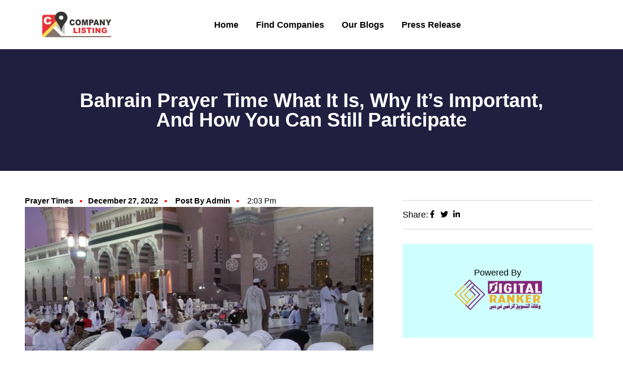

--- FILE ---
content_type: text/html; charset=UTF-8
request_url: https://companylisting.ae/bahrain-prayer-time/?doing_wp_cron=1723774519.7225160598754882812500
body_size: 36777
content:
<!doctype html><html lang="en-US"><head><script data-no-optimize="1">var litespeed_docref=sessionStorage.getItem("litespeed_docref");litespeed_docref&&(Object.defineProperty(document,"referrer",{get:function(){return litespeed_docref}}),sessionStorage.removeItem("litespeed_docref"));</script> <meta charset="UTF-8"><meta name="viewport" content="width=device-width, initial-scale=1"><link rel="profile" href="https://gmpg.org/xfn/11"><meta name='robots' content='index, follow, max-image-preview:large, max-snippet:-1, max-video-preview:-1' /><title>Bahrain Prayer Time What It Is, Why It&#039;s Important, And How You Can Still Participate - Company Listing Dubai</title><link rel="canonical" href="https://companylisting.ae/bahrain-prayer-time/" /><meta property="og:locale" content="en_US" /><meta property="og:type" content="article" /><meta property="og:title" content="Bahrain Prayer Time What It Is, Why It&#039;s Important, And How You Can Still Participate - Company Listing Dubai" /><meta property="og:description" content="Bahrain Prayer Time" /><meta property="og:url" content="https://companylisting.ae/bahrain-prayer-time/" /><meta property="og:site_name" content="Company Listing Dubai" /><meta property="article:published_time" content="2022-12-27T14:03:10+00:00" /><meta property="article:modified_time" content="2024-12-07T05:24:39+00:00" /><meta property="og:image" content="https://companylisting.ae/wp-content/uploads/2022/12/Bahrain-Prayer-Time-What-It-Is-Why-Its-Important-And-How-You-Can-Still-Participate.webp" /><meta property="og:image:width" content="2000" /><meta property="og:image:height" content="1335" /><meta property="og:image:type" content="image/webp" /><meta name="author" content="Admin" /><meta name="twitter:card" content="summary_large_image" /><meta name="twitter:label1" content="Written by" /><meta name="twitter:data1" content="Admin" /><meta name="twitter:label2" content="Est. reading time" /><meta name="twitter:data2" content="5 minutes" /> <script type="application/ld+json" class="yoast-schema-graph">{"@context":"https://schema.org","@graph":[{"@type":"Article","@id":"https://companylisting.ae/bahrain-prayer-time/#article","isPartOf":{"@id":"https://companylisting.ae/bahrain-prayer-time/"},"author":{"name":"Admin","@id":"https://companylisting.ae/#/schema/person/77b62ecdb30982f4a7f002895c9efd44"},"headline":"Bahrain Prayer Time What It Is, Why It&#8217;s Important, And How You Can Still Participate","datePublished":"2022-12-27T14:03:10+00:00","dateModified":"2024-12-07T05:24:39+00:00","mainEntityOfPage":{"@id":"https://companylisting.ae/bahrain-prayer-time/"},"wordCount":1082,"publisher":{"@id":"https://companylisting.ae/#organization"},"image":{"@id":"https://companylisting.ae/bahrain-prayer-time/#primaryimage"},"thumbnailUrl":"https://companylisting.ae/wp-content/uploads/2022/12/Bahrain-Prayer-Time-What-It-Is-Why-Its-Important-And-How-You-Can-Still-Participate.webp","keywords":["Bahrain Prayer Time"],"articleSection":["Prayer Times"],"inLanguage":"en-US"},{"@type":"WebPage","@id":"https://companylisting.ae/bahrain-prayer-time/","url":"https://companylisting.ae/bahrain-prayer-time/","name":"Bahrain Prayer Time What It Is, Why It's Important, And How You Can Still Participate - Company Listing Dubai","isPartOf":{"@id":"https://companylisting.ae/#website"},"primaryImageOfPage":{"@id":"https://companylisting.ae/bahrain-prayer-time/#primaryimage"},"image":{"@id":"https://companylisting.ae/bahrain-prayer-time/#primaryimage"},"thumbnailUrl":"https://companylisting.ae/wp-content/uploads/2022/12/Bahrain-Prayer-Time-What-It-Is-Why-Its-Important-And-How-You-Can-Still-Participate.webp","datePublished":"2022-12-27T14:03:10+00:00","dateModified":"2024-12-07T05:24:39+00:00","breadcrumb":{"@id":"https://companylisting.ae/bahrain-prayer-time/#breadcrumb"},"inLanguage":"en-US","potentialAction":[{"@type":"ReadAction","target":["https://companylisting.ae/bahrain-prayer-time/"]}]},{"@type":"ImageObject","inLanguage":"en-US","@id":"https://companylisting.ae/bahrain-prayer-time/#primaryimage","url":"https://companylisting.ae/wp-content/uploads/2022/12/Bahrain-Prayer-Time-What-It-Is-Why-Its-Important-And-How-You-Can-Still-Participate.webp","contentUrl":"https://companylisting.ae/wp-content/uploads/2022/12/Bahrain-Prayer-Time-What-It-Is-Why-Its-Important-And-How-You-Can-Still-Participate.webp","width":2000,"height":1335,"caption":"Bahrain Prayer Time What It Is, Why It's Important, And How You Can Still Participate"},{"@type":"BreadcrumbList","@id":"https://companylisting.ae/bahrain-prayer-time/#breadcrumb","itemListElement":[{"@type":"ListItem","position":1,"name":"Home","item":"https://companylisting.ae/"},{"@type":"ListItem","position":2,"name":"Blogs","item":"https://companylisting.ae/blogs/"},{"@type":"ListItem","position":3,"name":"Bahrain Prayer Time What It Is, Why It&#8217;s Important, And How You Can Still Participate"}]},{"@type":"WebSite","@id":"https://companylisting.ae/#website","url":"https://companylisting.ae/","name":"Company Listing Dubai","description":"Find what ever you want around the UAE","publisher":{"@id":"https://companylisting.ae/#organization"},"potentialAction":[{"@type":"SearchAction","target":{"@type":"EntryPoint","urlTemplate":"https://companylisting.ae/?s={search_term_string}"},"query-input":{"@type":"PropertyValueSpecification","valueRequired":true,"valueName":"search_term_string"}}],"inLanguage":"en-US"},{"@type":"Organization","@id":"https://companylisting.ae/#organization","name":"Company Listing Dubai","url":"https://companylisting.ae/","logo":{"@type":"ImageObject","inLanguage":"en-US","@id":"https://companylisting.ae/#/schema/logo/image/","url":"https://companylisting.ae/wp-content/uploads/2024/12/company-listing-uae-logo-2025.webp","contentUrl":"https://companylisting.ae/wp-content/uploads/2024/12/company-listing-uae-logo-2025.webp","width":153,"height":61,"caption":"Company Listing Dubai"},"image":{"@id":"https://companylisting.ae/#/schema/logo/image/"}},{"@type":"Person","@id":"https://companylisting.ae/#/schema/person/77b62ecdb30982f4a7f002895c9efd44","name":"Admin","image":{"@type":"ImageObject","inLanguage":"en-US","@id":"https://companylisting.ae/#/schema/person/image/","url":"https://companylisting.ae/wp-content/litespeed/avatar/5a093b22255cd38abbe96761cbfd89b8.jpg?ver=1769168341","contentUrl":"https://companylisting.ae/wp-content/litespeed/avatar/5a093b22255cd38abbe96761cbfd89b8.jpg?ver=1769168341","caption":"Admin"},"url":"https://companylisting.ae/author/admingobri/"}]}</script> <link rel='dns-prefetch' href='//www.googletagmanager.com' /><link rel='dns-prefetch' href='//pagead2.googlesyndication.com' /><link rel="alternate" type="application/rss+xml" title="Company Listing Dubai &raquo; Feed" href="https://companylisting.ae/feed/" /><link rel="alternate" type="application/rss+xml" title="Company Listing Dubai &raquo; Comments Feed" href="https://companylisting.ae/comments/feed/" /><link rel="alternate" type="application/rss+xml" title="Company Listing Dubai &raquo; Bahrain Prayer Time What It Is, Why It&#8217;s Important, And How You Can Still Participate Comments Feed" href="https://companylisting.ae/bahrain-prayer-time/feed/" /><link rel="alternate" title="oEmbed (JSON)" type="application/json+oembed" href="https://companylisting.ae/wp-json/oembed/1.0/embed?url=https%3A%2F%2Fcompanylisting.ae%2Fbahrain-prayer-time%2F" /><link rel="alternate" title="oEmbed (XML)" type="text/xml+oembed" href="https://companylisting.ae/wp-json/oembed/1.0/embed?url=https%3A%2F%2Fcompanylisting.ae%2Fbahrain-prayer-time%2F&#038;format=xml" /><style id='wp-img-auto-sizes-contain-inline-css'>img:is([sizes=auto i],[sizes^="auto," i]){contain-intrinsic-size:3000px 1500px}
/*# sourceURL=wp-img-auto-sizes-contain-inline-css */</style><style>1{content-visibility:auto;contain-intrinsic-size:1px 1000px;}</style><link data-optimized="2" rel="stylesheet" href="https://companylisting.ae/wp-content/litespeed/css/fe1ea51d01dca692a5c0da7e976d5ffb.css?ver=689e8" /><style id='global-styles-inline-css'>:root{--wp--preset--aspect-ratio--square: 1;--wp--preset--aspect-ratio--4-3: 4/3;--wp--preset--aspect-ratio--3-4: 3/4;--wp--preset--aspect-ratio--3-2: 3/2;--wp--preset--aspect-ratio--2-3: 2/3;--wp--preset--aspect-ratio--16-9: 16/9;--wp--preset--aspect-ratio--9-16: 9/16;--wp--preset--color--black: #000000;--wp--preset--color--cyan-bluish-gray: #abb8c3;--wp--preset--color--white: #ffffff;--wp--preset--color--pale-pink: #f78da7;--wp--preset--color--vivid-red: #cf2e2e;--wp--preset--color--luminous-vivid-orange: #ff6900;--wp--preset--color--luminous-vivid-amber: #fcb900;--wp--preset--color--light-green-cyan: #7bdcb5;--wp--preset--color--vivid-green-cyan: #00d084;--wp--preset--color--pale-cyan-blue: #8ed1fc;--wp--preset--color--vivid-cyan-blue: #0693e3;--wp--preset--color--vivid-purple: #9b51e0;--wp--preset--gradient--vivid-cyan-blue-to-vivid-purple: linear-gradient(135deg,rgb(6,147,227) 0%,rgb(155,81,224) 100%);--wp--preset--gradient--light-green-cyan-to-vivid-green-cyan: linear-gradient(135deg,rgb(122,220,180) 0%,rgb(0,208,130) 100%);--wp--preset--gradient--luminous-vivid-amber-to-luminous-vivid-orange: linear-gradient(135deg,rgb(252,185,0) 0%,rgb(255,105,0) 100%);--wp--preset--gradient--luminous-vivid-orange-to-vivid-red: linear-gradient(135deg,rgb(255,105,0) 0%,rgb(207,46,46) 100%);--wp--preset--gradient--very-light-gray-to-cyan-bluish-gray: linear-gradient(135deg,rgb(238,238,238) 0%,rgb(169,184,195) 100%);--wp--preset--gradient--cool-to-warm-spectrum: linear-gradient(135deg,rgb(74,234,220) 0%,rgb(151,120,209) 20%,rgb(207,42,186) 40%,rgb(238,44,130) 60%,rgb(251,105,98) 80%,rgb(254,248,76) 100%);--wp--preset--gradient--blush-light-purple: linear-gradient(135deg,rgb(255,206,236) 0%,rgb(152,150,240) 100%);--wp--preset--gradient--blush-bordeaux: linear-gradient(135deg,rgb(254,205,165) 0%,rgb(254,45,45) 50%,rgb(107,0,62) 100%);--wp--preset--gradient--luminous-dusk: linear-gradient(135deg,rgb(255,203,112) 0%,rgb(199,81,192) 50%,rgb(65,88,208) 100%);--wp--preset--gradient--pale-ocean: linear-gradient(135deg,rgb(255,245,203) 0%,rgb(182,227,212) 50%,rgb(51,167,181) 100%);--wp--preset--gradient--electric-grass: linear-gradient(135deg,rgb(202,248,128) 0%,rgb(113,206,126) 100%);--wp--preset--gradient--midnight: linear-gradient(135deg,rgb(2,3,129) 0%,rgb(40,116,252) 100%);--wp--preset--font-size--small: 13px;--wp--preset--font-size--medium: 20px;--wp--preset--font-size--large: 36px;--wp--preset--font-size--x-large: 42px;--wp--preset--spacing--20: 0.44rem;--wp--preset--spacing--30: 0.67rem;--wp--preset--spacing--40: 1rem;--wp--preset--spacing--50: 1.5rem;--wp--preset--spacing--60: 2.25rem;--wp--preset--spacing--70: 3.38rem;--wp--preset--spacing--80: 5.06rem;--wp--preset--shadow--natural: 6px 6px 9px rgba(0, 0, 0, 0.2);--wp--preset--shadow--deep: 12px 12px 50px rgba(0, 0, 0, 0.4);--wp--preset--shadow--sharp: 6px 6px 0px rgba(0, 0, 0, 0.2);--wp--preset--shadow--outlined: 6px 6px 0px -3px rgb(255, 255, 255), 6px 6px rgb(0, 0, 0);--wp--preset--shadow--crisp: 6px 6px 0px rgb(0, 0, 0);}:root { --wp--style--global--content-size: 800px;--wp--style--global--wide-size: 1200px; }:where(body) { margin: 0; }.wp-site-blocks > .alignleft { float: left; margin-right: 2em; }.wp-site-blocks > .alignright { float: right; margin-left: 2em; }.wp-site-blocks > .aligncenter { justify-content: center; margin-left: auto; margin-right: auto; }:where(.wp-site-blocks) > * { margin-block-start: 24px; margin-block-end: 0; }:where(.wp-site-blocks) > :first-child { margin-block-start: 0; }:where(.wp-site-blocks) > :last-child { margin-block-end: 0; }:root { --wp--style--block-gap: 24px; }:root :where(.is-layout-flow) > :first-child{margin-block-start: 0;}:root :where(.is-layout-flow) > :last-child{margin-block-end: 0;}:root :where(.is-layout-flow) > *{margin-block-start: 24px;margin-block-end: 0;}:root :where(.is-layout-constrained) > :first-child{margin-block-start: 0;}:root :where(.is-layout-constrained) > :last-child{margin-block-end: 0;}:root :where(.is-layout-constrained) > *{margin-block-start: 24px;margin-block-end: 0;}:root :where(.is-layout-flex){gap: 24px;}:root :where(.is-layout-grid){gap: 24px;}.is-layout-flow > .alignleft{float: left;margin-inline-start: 0;margin-inline-end: 2em;}.is-layout-flow > .alignright{float: right;margin-inline-start: 2em;margin-inline-end: 0;}.is-layout-flow > .aligncenter{margin-left: auto !important;margin-right: auto !important;}.is-layout-constrained > .alignleft{float: left;margin-inline-start: 0;margin-inline-end: 2em;}.is-layout-constrained > .alignright{float: right;margin-inline-start: 2em;margin-inline-end: 0;}.is-layout-constrained > .aligncenter{margin-left: auto !important;margin-right: auto !important;}.is-layout-constrained > :where(:not(.alignleft):not(.alignright):not(.alignfull)){max-width: var(--wp--style--global--content-size);margin-left: auto !important;margin-right: auto !important;}.is-layout-constrained > .alignwide{max-width: var(--wp--style--global--wide-size);}body .is-layout-flex{display: flex;}.is-layout-flex{flex-wrap: wrap;align-items: center;}.is-layout-flex > :is(*, div){margin: 0;}body .is-layout-grid{display: grid;}.is-layout-grid > :is(*, div){margin: 0;}body{padding-top: 0px;padding-right: 0px;padding-bottom: 0px;padding-left: 0px;}a:where(:not(.wp-element-button)){text-decoration: underline;}:root :where(.wp-element-button, .wp-block-button__link){background-color: #32373c;border-width: 0;color: #fff;font-family: inherit;font-size: inherit;font-style: inherit;font-weight: inherit;letter-spacing: inherit;line-height: inherit;padding-top: calc(0.667em + 2px);padding-right: calc(1.333em + 2px);padding-bottom: calc(0.667em + 2px);padding-left: calc(1.333em + 2px);text-decoration: none;text-transform: inherit;}.has-black-color{color: var(--wp--preset--color--black) !important;}.has-cyan-bluish-gray-color{color: var(--wp--preset--color--cyan-bluish-gray) !important;}.has-white-color{color: var(--wp--preset--color--white) !important;}.has-pale-pink-color{color: var(--wp--preset--color--pale-pink) !important;}.has-vivid-red-color{color: var(--wp--preset--color--vivid-red) !important;}.has-luminous-vivid-orange-color{color: var(--wp--preset--color--luminous-vivid-orange) !important;}.has-luminous-vivid-amber-color{color: var(--wp--preset--color--luminous-vivid-amber) !important;}.has-light-green-cyan-color{color: var(--wp--preset--color--light-green-cyan) !important;}.has-vivid-green-cyan-color{color: var(--wp--preset--color--vivid-green-cyan) !important;}.has-pale-cyan-blue-color{color: var(--wp--preset--color--pale-cyan-blue) !important;}.has-vivid-cyan-blue-color{color: var(--wp--preset--color--vivid-cyan-blue) !important;}.has-vivid-purple-color{color: var(--wp--preset--color--vivid-purple) !important;}.has-black-background-color{background-color: var(--wp--preset--color--black) !important;}.has-cyan-bluish-gray-background-color{background-color: var(--wp--preset--color--cyan-bluish-gray) !important;}.has-white-background-color{background-color: var(--wp--preset--color--white) !important;}.has-pale-pink-background-color{background-color: var(--wp--preset--color--pale-pink) !important;}.has-vivid-red-background-color{background-color: var(--wp--preset--color--vivid-red) !important;}.has-luminous-vivid-orange-background-color{background-color: var(--wp--preset--color--luminous-vivid-orange) !important;}.has-luminous-vivid-amber-background-color{background-color: var(--wp--preset--color--luminous-vivid-amber) !important;}.has-light-green-cyan-background-color{background-color: var(--wp--preset--color--light-green-cyan) !important;}.has-vivid-green-cyan-background-color{background-color: var(--wp--preset--color--vivid-green-cyan) !important;}.has-pale-cyan-blue-background-color{background-color: var(--wp--preset--color--pale-cyan-blue) !important;}.has-vivid-cyan-blue-background-color{background-color: var(--wp--preset--color--vivid-cyan-blue) !important;}.has-vivid-purple-background-color{background-color: var(--wp--preset--color--vivid-purple) !important;}.has-black-border-color{border-color: var(--wp--preset--color--black) !important;}.has-cyan-bluish-gray-border-color{border-color: var(--wp--preset--color--cyan-bluish-gray) !important;}.has-white-border-color{border-color: var(--wp--preset--color--white) !important;}.has-pale-pink-border-color{border-color: var(--wp--preset--color--pale-pink) !important;}.has-vivid-red-border-color{border-color: var(--wp--preset--color--vivid-red) !important;}.has-luminous-vivid-orange-border-color{border-color: var(--wp--preset--color--luminous-vivid-orange) !important;}.has-luminous-vivid-amber-border-color{border-color: var(--wp--preset--color--luminous-vivid-amber) !important;}.has-light-green-cyan-border-color{border-color: var(--wp--preset--color--light-green-cyan) !important;}.has-vivid-green-cyan-border-color{border-color: var(--wp--preset--color--vivid-green-cyan) !important;}.has-pale-cyan-blue-border-color{border-color: var(--wp--preset--color--pale-cyan-blue) !important;}.has-vivid-cyan-blue-border-color{border-color: var(--wp--preset--color--vivid-cyan-blue) !important;}.has-vivid-purple-border-color{border-color: var(--wp--preset--color--vivid-purple) !important;}.has-vivid-cyan-blue-to-vivid-purple-gradient-background{background: var(--wp--preset--gradient--vivid-cyan-blue-to-vivid-purple) !important;}.has-light-green-cyan-to-vivid-green-cyan-gradient-background{background: var(--wp--preset--gradient--light-green-cyan-to-vivid-green-cyan) !important;}.has-luminous-vivid-amber-to-luminous-vivid-orange-gradient-background{background: var(--wp--preset--gradient--luminous-vivid-amber-to-luminous-vivid-orange) !important;}.has-luminous-vivid-orange-to-vivid-red-gradient-background{background: var(--wp--preset--gradient--luminous-vivid-orange-to-vivid-red) !important;}.has-very-light-gray-to-cyan-bluish-gray-gradient-background{background: var(--wp--preset--gradient--very-light-gray-to-cyan-bluish-gray) !important;}.has-cool-to-warm-spectrum-gradient-background{background: var(--wp--preset--gradient--cool-to-warm-spectrum) !important;}.has-blush-light-purple-gradient-background{background: var(--wp--preset--gradient--blush-light-purple) !important;}.has-blush-bordeaux-gradient-background{background: var(--wp--preset--gradient--blush-bordeaux) !important;}.has-luminous-dusk-gradient-background{background: var(--wp--preset--gradient--luminous-dusk) !important;}.has-pale-ocean-gradient-background{background: var(--wp--preset--gradient--pale-ocean) !important;}.has-electric-grass-gradient-background{background: var(--wp--preset--gradient--electric-grass) !important;}.has-midnight-gradient-background{background: var(--wp--preset--gradient--midnight) !important;}.has-small-font-size{font-size: var(--wp--preset--font-size--small) !important;}.has-medium-font-size{font-size: var(--wp--preset--font-size--medium) !important;}.has-large-font-size{font-size: var(--wp--preset--font-size--large) !important;}.has-x-large-font-size{font-size: var(--wp--preset--font-size--x-large) !important;}
:root :where(.wp-block-pullquote){font-size: 1.5em;line-height: 1.6;}
/*# sourceURL=global-styles-inline-css */</style> <script type="litespeed/javascript" data-src="https://companylisting.ae/wp-includes/js/jquery/jquery.min.js" id="jquery-core-js"></script> 
 <script type="litespeed/javascript" data-src="https://www.googletagmanager.com/gtag/js?id=G-T6QBFXZEJR" id="google_gtagjs-js"></script> <script id="google_gtagjs-js-after" type="litespeed/javascript">window.dataLayer=window.dataLayer||[];function gtag(){dataLayer.push(arguments)}
gtag("set","linker",{"domains":["companylisting.ae"]});gtag("js",new Date());gtag("set","developer_id.dZTNiMT",!0);gtag("config","G-T6QBFXZEJR");window._googlesitekit=window._googlesitekit||{};window._googlesitekit.throttledEvents=[];window._googlesitekit.gtagEvent=(name,data)=>{var key=JSON.stringify({name,data});if(!!window._googlesitekit.throttledEvents[key]){return}window._googlesitekit.throttledEvents[key]=!0;setTimeout(()=>{delete window._googlesitekit.throttledEvents[key]},5);gtag("event",name,{...data,event_source:"site-kit"})}</script> <link rel="https://api.w.org/" href="https://companylisting.ae/wp-json/" /><link rel="alternate" title="JSON" type="application/json" href="https://companylisting.ae/wp-json/wp/v2/posts/21039" /><link rel="EditURI" type="application/rsd+xml" title="RSD" href="https://companylisting.ae/xmlrpc.php?rsd" /><meta name="generator" content="WordPress 6.9" /><link rel='shortlink' href='https://companylisting.ae/?p=21039' /><meta name="generator" content="Site Kit by Google 1.170.0" /><meta name="description" content="Bahrain Prayer Time"><meta name="google-adsense-platform-account" content="ca-host-pub-2644536267352236"><meta name="google-adsense-platform-domain" content="sitekit.withgoogle.com"><meta name="generator" content="Elementor 3.34.2; features: e_font_icon_svg, additional_custom_breakpoints; settings: css_print_method-external, google_font-disabled, font_display-swap"> <script type="litespeed/javascript">(function(w,d,s,l,i){w[l]=w[l]||[];w[l].push({'gtm.start':new Date().getTime(),event:'gtm.js'});var f=d.getElementsByTagName(s)[0],j=d.createElement(s),dl=l!='dataLayer'?'&l='+l:'';j.async=!0;j.src='https://www.googletagmanager.com/gtm.js?id='+i+dl;f.parentNode.insertBefore(j,f)})(window,document,'script','dataLayer','GTM-WVPRKMZ9')</script>  <script type="litespeed/javascript" data-src="https://pagead2.googlesyndication.com/pagead/js/adsbygoogle.js?client=ca-pub-7061352422288105&amp;host=ca-host-pub-2644536267352236" crossorigin="anonymous"></script> <link rel="icon" href="https://companylisting.ae/wp-content/uploads/2024/12/cropped-company-listing-uae-logo-32x32.webp" sizes="32x32" /><link rel="icon" href="https://companylisting.ae/wp-content/uploads/2024/12/cropped-company-listing-uae-logo-192x192.webp" sizes="192x192" /><link rel="apple-touch-icon" href="https://companylisting.ae/wp-content/uploads/2024/12/cropped-company-listing-uae-logo-180x180.webp" /><meta name="msapplication-TileImage" content="https://companylisting.ae/wp-content/uploads/2024/12/cropped-company-listing-uae-logo-270x270.webp" /></head><body class="wp-singular post-template-default single single-post postid-21039 single-format-standard wp-custom-logo wp-embed-responsive wp-theme-hello-elementor hello-elementor-default elementor-default elementor-kit-36044 elementor-page-62465">
<noscript>
<iframe data-lazyloaded="1" src="about:blank" data-litespeed-src="https://www.googletagmanager.com/ns.html?id=GTM-WVPRKMZ9" height="0" width="0" style="display:none;visibility:hidden"></iframe>
</noscript>
<a class="skip-link screen-reader-text" href="#content">Skip to content</a><header data-elementor-type="header" data-elementor-id="36048" class="elementor elementor-36048 elementor-location-header" data-elementor-post-type="elementor_library"><div class="elementor-element elementor-element-082ea77 e-flex e-con-boxed e-con e-parent" data-id="082ea77" data-element_type="container" data-settings="{&quot;background_background&quot;:&quot;classic&quot;}"><div class="e-con-inner"><div class="elementor-element elementor-element-7970fb1 e-con-full e-flex e-con e-child" data-id="7970fb1" data-element_type="container"><div class="elementor-element elementor-element-b0ed3e7 elementor-widget elementor-widget-theme-site-logo elementor-widget-image" data-id="b0ed3e7" data-element_type="widget" data-widget_type="theme-site-logo.default"><div class="elementor-widget-container">
<a href="https://companylisting.ae">
<img data-lazyloaded="1" src="[data-uri]" width="153" height="61" data-src="https://companylisting.ae/wp-content/uploads/2024/12/company-listing-uae-logo-2025.webp" class="attachment-full size-full wp-image-62426" alt="company listing dubai" data-srcset="https://companylisting.ae/wp-content/uploads/2024/12/company-listing-uae-logo-2025.webp 153w, https://companylisting.ae/wp-content/uploads/2024/12/company-listing-uae-logo-2025-150x61.webp 150w" data-sizes="(max-width: 153px) 100vw, 153px" />				</a></div></div></div><div class="elementor-element elementor-element-3b1f549 e-con-full e-flex e-con e-child" data-id="3b1f549" data-element_type="container"><div class="elementor-element elementor-element-92a7c12 elementor-nav-menu--stretch elementor-nav-menu--dropdown-tablet elementor-nav-menu__text-align-aside elementor-nav-menu--toggle elementor-nav-menu--burger elementor-widget elementor-widget-nav-menu" data-id="92a7c12" data-element_type="widget" data-settings="{&quot;full_width&quot;:&quot;stretch&quot;,&quot;layout&quot;:&quot;horizontal&quot;,&quot;submenu_icon&quot;:{&quot;value&quot;:&quot;&lt;svg aria-hidden=\&quot;true\&quot; class=\&quot;e-font-icon-svg e-fas-caret-down\&quot; viewBox=\&quot;0 0 320 512\&quot; xmlns=\&quot;http:\/\/www.w3.org\/2000\/svg\&quot;&gt;&lt;path d=\&quot;M31.3 192h257.3c17.8 0 26.7 21.5 14.1 34.1L174.1 354.8c-7.8 7.8-20.5 7.8-28.3 0L17.2 226.1C4.6 213.5 13.5 192 31.3 192z\&quot;&gt;&lt;\/path&gt;&lt;\/svg&gt;&quot;,&quot;library&quot;:&quot;fa-solid&quot;},&quot;toggle&quot;:&quot;burger&quot;}" data-widget_type="nav-menu.default"><div class="elementor-widget-container"><nav aria-label="Menu" class="elementor-nav-menu--main elementor-nav-menu__container elementor-nav-menu--layout-horizontal e--pointer-background e--animation-fade"><ul id="menu-1-92a7c12" class="elementor-nav-menu"><li class="menu-item menu-item-type-post_type menu-item-object-page menu-item-home menu-item-36119"><a href="https://companylisting.ae/" class="elementor-item">Home</a></li><li class="menu-item menu-item-type-custom menu-item-object-custom menu-item-has-children menu-item-36185"><a href="#" class="elementor-item elementor-item-anchor">Find Companies</a><ul class="sub-menu elementor-nav-menu--dropdown"><li class="menu-item menu-item-type-taxonomy menu-item-object-business-locations menu-item-51458"><a href="https://companylisting.ae/business-locations/dubai/" class="elementor-sub-item">Dubai</a></li><li class="menu-item menu-item-type-taxonomy menu-item-object-business-locations menu-item-51460"><a href="https://companylisting.ae/business-locations/abu-dhabi/" class="elementor-sub-item">Abu Dhabi</a></li><li class="menu-item menu-item-type-taxonomy menu-item-object-business-locations menu-item-51462"><a href="https://companylisting.ae/business-locations/ajman/" class="elementor-sub-item">Ajman</a></li><li class="menu-item menu-item-type-taxonomy menu-item-object-business-locations menu-item-51464"><a href="https://companylisting.ae/business-locations/sharjah/" class="elementor-sub-item">Sharjah</a></li></ul></li><li class="menu-item menu-item-type-custom menu-item-object-custom menu-item-has-children menu-item-36199"><a href="https://companylisting.ae/blogs" class="elementor-item">Our Blogs</a><ul class="sub-menu elementor-nav-menu--dropdown"><li class="menu-item menu-item-type-taxonomy menu-item-object-category menu-item-62750"><a href="https://companylisting.ae/category/technology/" class="elementor-sub-item">Technology</a></li><li class="menu-item menu-item-type-taxonomy menu-item-object-category menu-item-62749"><a href="https://companylisting.ae/category/real-estate/" class="elementor-sub-item">Real Estate</a></li><li class="menu-item menu-item-type-taxonomy menu-item-object-category menu-item-62751"><a href="https://companylisting.ae/category/travel/" class="elementor-sub-item">Travel</a></li><li class="menu-item menu-item-type-taxonomy menu-item-object-category menu-item-62746"><a href="https://companylisting.ae/category/business/" class="elementor-sub-item">Business</a></li><li class="menu-item menu-item-type-taxonomy menu-item-object-category menu-item-36201"><a href="https://companylisting.ae/category/food-fmcg/" class="elementor-sub-item">Food</a></li><li class="menu-item menu-item-type-taxonomy menu-item-object-category menu-item-36200"><a href="https://companylisting.ae/category/beauty-style-fashion/" class="elementor-sub-item">Fashion</a></li><li class="menu-item menu-item-type-taxonomy menu-item-object-category menu-item-36202"><a href="https://companylisting.ae/category/home-improvement/" class="elementor-sub-item">Home improvement</a></li><li class="menu-item menu-item-type-taxonomy menu-item-object-category menu-item-62747"><a href="https://companylisting.ae/category/prices/education/" class="elementor-sub-item">Education</a></li><li class="menu-item menu-item-type-taxonomy menu-item-object-category menu-item-36203"><a href="https://companylisting.ae/category/life-style/" class="elementor-sub-item">Life Style</a></li><li class="menu-item menu-item-type-taxonomy menu-item-object-category menu-item-62748"><a href="https://companylisting.ae/category/prices/entertainment/" class="elementor-sub-item">Entertainment</a></li></ul></li><li class="menu-item menu-item-type-post_type menu-item-object-page menu-item-62752"><a href="https://companylisting.ae/press-release/" class="elementor-item">Press Release</a></li></ul></nav><div class="elementor-menu-toggle" role="button" tabindex="0" aria-label="Menu Toggle" aria-expanded="false">
<svg aria-hidden="true" role="presentation" class="elementor-menu-toggle__icon--open e-font-icon-svg e-eicon-menu-bar" viewBox="0 0 1000 1000" xmlns="http://www.w3.org/2000/svg"><path d="M104 333H896C929 333 958 304 958 271S929 208 896 208H104C71 208 42 237 42 271S71 333 104 333ZM104 583H896C929 583 958 554 958 521S929 458 896 458H104C71 458 42 487 42 521S71 583 104 583ZM104 833H896C929 833 958 804 958 771S929 708 896 708H104C71 708 42 737 42 771S71 833 104 833Z"></path></svg><svg aria-hidden="true" role="presentation" class="elementor-menu-toggle__icon--close e-font-icon-svg e-eicon-close" viewBox="0 0 1000 1000" xmlns="http://www.w3.org/2000/svg"><path d="M742 167L500 408 258 167C246 154 233 150 217 150 196 150 179 158 167 167 154 179 150 196 150 212 150 229 154 242 171 254L408 500 167 742C138 771 138 800 167 829 196 858 225 858 254 829L496 587 738 829C750 842 767 846 783 846 800 846 817 842 829 829 842 817 846 804 846 783 846 767 842 750 829 737L588 500 833 258C863 229 863 200 833 171 804 137 775 137 742 167Z"></path></svg></div><nav class="elementor-nav-menu--dropdown elementor-nav-menu__container" aria-hidden="true"><ul id="menu-2-92a7c12" class="elementor-nav-menu"><li class="menu-item menu-item-type-post_type menu-item-object-page menu-item-home menu-item-36119"><a href="https://companylisting.ae/" class="elementor-item" tabindex="-1">Home</a></li><li class="menu-item menu-item-type-custom menu-item-object-custom menu-item-has-children menu-item-36185"><a href="#" class="elementor-item elementor-item-anchor" tabindex="-1">Find Companies</a><ul class="sub-menu elementor-nav-menu--dropdown"><li class="menu-item menu-item-type-taxonomy menu-item-object-business-locations menu-item-51458"><a href="https://companylisting.ae/business-locations/dubai/" class="elementor-sub-item" tabindex="-1">Dubai</a></li><li class="menu-item menu-item-type-taxonomy menu-item-object-business-locations menu-item-51460"><a href="https://companylisting.ae/business-locations/abu-dhabi/" class="elementor-sub-item" tabindex="-1">Abu Dhabi</a></li><li class="menu-item menu-item-type-taxonomy menu-item-object-business-locations menu-item-51462"><a href="https://companylisting.ae/business-locations/ajman/" class="elementor-sub-item" tabindex="-1">Ajman</a></li><li class="menu-item menu-item-type-taxonomy menu-item-object-business-locations menu-item-51464"><a href="https://companylisting.ae/business-locations/sharjah/" class="elementor-sub-item" tabindex="-1">Sharjah</a></li></ul></li><li class="menu-item menu-item-type-custom menu-item-object-custom menu-item-has-children menu-item-36199"><a href="https://companylisting.ae/blogs" class="elementor-item" tabindex="-1">Our Blogs</a><ul class="sub-menu elementor-nav-menu--dropdown"><li class="menu-item menu-item-type-taxonomy menu-item-object-category menu-item-62750"><a href="https://companylisting.ae/category/technology/" class="elementor-sub-item" tabindex="-1">Technology</a></li><li class="menu-item menu-item-type-taxonomy menu-item-object-category menu-item-62749"><a href="https://companylisting.ae/category/real-estate/" class="elementor-sub-item" tabindex="-1">Real Estate</a></li><li class="menu-item menu-item-type-taxonomy menu-item-object-category menu-item-62751"><a href="https://companylisting.ae/category/travel/" class="elementor-sub-item" tabindex="-1">Travel</a></li><li class="menu-item menu-item-type-taxonomy menu-item-object-category menu-item-62746"><a href="https://companylisting.ae/category/business/" class="elementor-sub-item" tabindex="-1">Business</a></li><li class="menu-item menu-item-type-taxonomy menu-item-object-category menu-item-36201"><a href="https://companylisting.ae/category/food-fmcg/" class="elementor-sub-item" tabindex="-1">Food</a></li><li class="menu-item menu-item-type-taxonomy menu-item-object-category menu-item-36200"><a href="https://companylisting.ae/category/beauty-style-fashion/" class="elementor-sub-item" tabindex="-1">Fashion</a></li><li class="menu-item menu-item-type-taxonomy menu-item-object-category menu-item-36202"><a href="https://companylisting.ae/category/home-improvement/" class="elementor-sub-item" tabindex="-1">Home improvement</a></li><li class="menu-item menu-item-type-taxonomy menu-item-object-category menu-item-62747"><a href="https://companylisting.ae/category/prices/education/" class="elementor-sub-item" tabindex="-1">Education</a></li><li class="menu-item menu-item-type-taxonomy menu-item-object-category menu-item-36203"><a href="https://companylisting.ae/category/life-style/" class="elementor-sub-item" tabindex="-1">Life Style</a></li><li class="menu-item menu-item-type-taxonomy menu-item-object-category menu-item-62748"><a href="https://companylisting.ae/category/prices/entertainment/" class="elementor-sub-item" tabindex="-1">Entertainment</a></li></ul></li><li class="menu-item menu-item-type-post_type menu-item-object-page menu-item-62752"><a href="https://companylisting.ae/press-release/" class="elementor-item" tabindex="-1">Press Release</a></li></ul></nav></div></div></div></div></div></header><div data-elementor-type="single-post" data-elementor-id="62465" class="elementor elementor-62465 elementor-location-single post-21039 post type-post status-publish format-standard has-post-thumbnail hentry category-prayer-times tag-bahrain-prayer-time" data-elementor-post-type="elementor_library"><div class="elementor-element elementor-element-2c77d7e6 e-flex e-con-boxed e-con e-parent" data-id="2c77d7e6" data-element_type="container" data-settings="{&quot;background_background&quot;:&quot;classic&quot;}"><div class="e-con-inner"><div class="elementor-element elementor-element-2c6256af elementor-widget elementor-widget-theme-post-title elementor-page-title elementor-widget-heading" data-id="2c6256af" data-element_type="widget" data-widget_type="theme-post-title.default"><div class="elementor-widget-container"><h1 class="elementor-heading-title elementor-size-default">Bahrain Prayer Time What It Is, Why It&#8217;s Important, And How You Can Still Participate</h1></div></div></div></div><div class="elementor-element elementor-element-729406e8 e-flex e-con-boxed e-con e-parent" data-id="729406e8" data-element_type="container"><div class="e-con-inner"><div class="elementor-element elementor-element-5a26fdd6 e-con-full e-flex e-con e-child" data-id="5a26fdd6" data-element_type="container"><div class="elementor-element elementor-element-41596b03 elementor-align-left elementor-widget elementor-widget-post-info" data-id="41596b03" data-element_type="widget" data-widget_type="post-info.default"><div class="elementor-widget-container"><ul class="elementor-inline-items elementor-icon-list-items elementor-post-info"><li class="elementor-icon-list-item elementor-repeater-item-fde9fb9 elementor-inline-item" itemprop="about">
<span class="elementor-icon-list-text elementor-post-info__item elementor-post-info__item--type-terms">
<span class="elementor-post-info__terms-list">
<a href="https://companylisting.ae/category/prayer-times/" class="elementor-post-info__terms-list-item">Prayer Times</a>				</span>
</span></li><li class="elementor-icon-list-item elementor-repeater-item-945ab5f elementor-inline-item" itemprop="datePublished">
<a href="https://companylisting.ae/2022/12/27/">
<span class="elementor-icon-list-text elementor-post-info__item elementor-post-info__item--type-date">
<time>December 27, 2022</time>					</span>
</a></li><li class="elementor-icon-list-item elementor-repeater-item-f7bd4a7 elementor-inline-item">
<a href="https://companylisting.ae/author/admingobri/">
<span class="elementor-icon-list-icon">
<svg aria-hidden="true" class="e-font-icon-svg e-far-user-circle" viewBox="0 0 496 512" xmlns="http://www.w3.org/2000/svg"><path d="M248 104c-53 0-96 43-96 96s43 96 96 96 96-43 96-96-43-96-96-96zm0 144c-26.5 0-48-21.5-48-48s21.5-48 48-48 48 21.5 48 48-21.5 48-48 48zm0-240C111 8 0 119 0 256s111 248 248 248 248-111 248-248S385 8 248 8zm0 448c-49.7 0-95.1-18.3-130.1-48.4 14.9-23 40.4-38.6 69.6-39.5 20.8 6.4 40.6 9.6 60.5 9.6s39.7-3.1 60.5-9.6c29.2 1 54.7 16.5 69.6 39.5-35 30.1-80.4 48.4-130.1 48.4zm162.7-84.1c-24.4-31.4-62.1-51.9-105.1-51.9-10.2 0-26 9.6-57.6 9.6-31.5 0-47.4-9.6-57.6-9.6-42.9 0-80.6 20.5-105.1 51.9C61.9 339.2 48 299.2 48 256c0-110.3 89.7-200 200-200s200 89.7 200 200c0 43.2-13.9 83.2-37.3 115.9z"></path></svg>							</span>
<span class="elementor-icon-list-text elementor-post-info__item elementor-post-info__item--type-custom">
Post by Admin					</span>
</a></li><li class="elementor-icon-list-item elementor-repeater-item-9259012 elementor-inline-item">
<span class="elementor-icon-list-icon">
<svg aria-hidden="true" class="e-font-icon-svg e-far-clock" viewBox="0 0 512 512" xmlns="http://www.w3.org/2000/svg"><path d="M256 8C119 8 8 119 8 256s111 248 248 248 248-111 248-248S393 8 256 8zm0 448c-110.5 0-200-89.5-200-200S145.5 56 256 56s200 89.5 200 200-89.5 200-200 200zm61.8-104.4l-84.9-61.7c-3.1-2.3-4.9-5.9-4.9-9.7V116c0-6.6 5.4-12 12-12h32c6.6 0 12 5.4 12 12v141.7l66.8 48.6c5.4 3.9 6.5 11.4 2.6 16.8L334.6 349c-3.9 5.3-11.4 6.5-16.8 2.6z"></path></svg>							</span>
<span class="elementor-icon-list-text elementor-post-info__item elementor-post-info__item--type-time">
<time>2:03 pm</time>					</span></li></ul></div></div><div class="elementor-element elementor-element-4dbb6044 elementor-widget elementor-widget-theme-post-featured-image elementor-widget-image" data-id="4dbb6044" data-element_type="widget" data-widget_type="theme-post-featured-image.default"><div class="elementor-widget-container">
<img data-lazyloaded="1" src="[data-uri]" width="2000" height="1335" data-src="https://companylisting.ae/wp-content/uploads/2022/12/Bahrain-Prayer-Time-What-It-Is-Why-Its-Important-And-How-You-Can-Still-Participate.webp" class="attachment-full size-full wp-image-53693" alt="Bahrain Prayer Time What It Is, Why It&#039;s Important, And How You Can Still Participate" data-srcset="https://companylisting.ae/wp-content/uploads/2022/12/Bahrain-Prayer-Time-What-It-Is-Why-Its-Important-And-How-You-Can-Still-Participate.webp 2000w, https://companylisting.ae/wp-content/uploads/2022/12/Bahrain-Prayer-Time-What-It-Is-Why-Its-Important-And-How-You-Can-Still-Participate-300x200.webp 300w, https://companylisting.ae/wp-content/uploads/2022/12/Bahrain-Prayer-Time-What-It-Is-Why-Its-Important-And-How-You-Can-Still-Participate-1024x684.webp 1024w, https://companylisting.ae/wp-content/uploads/2022/12/Bahrain-Prayer-Time-What-It-Is-Why-Its-Important-And-How-You-Can-Still-Participate-768x513.webp 768w, https://companylisting.ae/wp-content/uploads/2022/12/Bahrain-Prayer-Time-What-It-Is-Why-Its-Important-And-How-You-Can-Still-Participate-1536x1025.webp 1536w" data-sizes="(max-width: 2000px) 100vw, 2000px" /></div></div><div class="elementor-element elementor-element-612c30dc elementor-widget elementor-widget-theme-post-content" data-id="612c30dc" data-element_type="widget" data-widget_type="theme-post-content.default"><div class="elementor-widget-container"><p>Bahrain Prayer Time has been taking place for centuries in Bahrain, and here at My Ramadan, we want to provide you with some basic information about the event. Bahrain Prayer Time is an important occasion in Bahraini culture.</p><p>It celebrates the unity of the Muslim community, and it is an opportunity for individuals to come together and pray together. You can still participate in Bahrain Prayer Time by joining a local prayer group or congregation, or by praying at home. You can find information about mosques and prayer groups in your area on the internet or in local newspapers.</p><p>Bahrain Prayer Time is a great way to connect with your community and build solidarity among Muslims. It&#8217;s also a great opportunity to learn more about Islamic theology and customs.</p><h2 class="wp-block-heading">What is Bahrain Prayer Time?</h2><p>What is Bahrain Prayer Time? Bahrain Prayer Time is a time-honored tradition in Bahrain that encourages people to pray together. The time usually falls on Friday afternoons, and people from all over the country come together to pray.</p><p>Bahrain Prayer Time is also an opportunity for Muslims to connect with their faith and build relationships with others. Why is Bahrain Prayer Time important? Bahrain Prayer Time helps Muslims connect with their faith and build relationships with others.</p><p>It also gives them the opportunity to learn more about Islam and its customs. Finally, it provides a chance for Bahrainis to come together and show their support for one another. How can I still participate in Bahrain <a href="https://www.google.com/search?q=site%3Ahttps%3A%2F%2Fcompanylisting.ae%2Fprayer-time-dubai%2F&amp;sxsrf=ALiCzsZe8qUjHAuS-yadtmcxmtJY9yyp0A%3A1672050044108&amp;ei=fHWpY6ubBu_isAfGhZj4Aw&amp;ved=0ahUKEwirybPnh5f8AhVvMewKHcYCBj8Q4dUDCA8&amp;uact=5&amp;oq=site%3Ahttps%3A%2F%2Fcompanylisting.ae%2Fprayer-time-dubai%2F&amp;gs_lcp=Cgxnd3Mtd2l6LXNlcnAQA0oECEEYAUoECEYYAFDkCljkCmD7EGgBcAB4AIABsQKIAbECkgEDMy0xmAEAoAEBwAEB&amp;sclient=gws-wiz-serp">Prayer Time</a>? There are a few ways you can still participate in Bahrain Prayer Time.</p><p>First, you can watch or listen to prayers live online or on television. Second, you can join prayer services held at local mosques or other religious institutions. Finally, you can pray alone or join other people in group prayer sessions.</p><figure class="wp-block-image size-large"><img data-lazyloaded="1" src="[data-uri]" decoding="async" data-src="https://companylisting.ae/wp-content/uploads/2022/12/Bahrain-Prayer-Time-2-1024x512.png" alt="Bahrain Prayer Time" class="wp-image-21040"/><figcaption class="wp-element-caption">Bahrain Prayer Time</figcaption></figure><div class="wp-block-buttons is-content-justification-center is-layout-flex wp-container-core-buttons-is-layout-a89b3969 wp-block-buttons-is-layout-flex"><div class="wp-block-button"><a class="wp-block-button__link wp-element-button" href="https://companylisting.ae/prayer-time-dubai/">Check Current Prayer time in UAE</a></div></div><h2 class="wp-block-heading">What time does it start and end?</h2><p>The Bahrain Prayer Time is an important Islamic tradition that takes place at noon each day. The time is meant to encourage Muslims to pray and reflect on their faith. Prayer time also helps to unite the Muslim community around the world. The Bahrain Prayer Time can be started at any time, but it typically starts at noon and ends at 1 p.m. local time.</p><p>You can still participate in the prayer time even if you&#8217;re not in Bahrain. You can watch or listen to the prayers online or via satellite. The Bahrain Prayer Time is a good way to learn more about Islam and connect with other Muslims around the world. It&#8217;s also a way to show your support for the country and its people</p><figure class="wp-block-image size-large"><img data-lazyloaded="1" src="[data-uri]" fetchpriority="high" fetchpriority="high" decoding="async" width="1024" height="684" data-src="https://companylisting.ae/wp-content/uploads/2022/12/Bahrain-Prayer-Time-What-It-Is-Why-Its-Important-And-How-You-Can-Still-Participate-2-1024x684.webp" alt="" class="wp-image-53697" data-srcset="https://companylisting.ae/wp-content/uploads/2022/12/Bahrain-Prayer-Time-What-It-Is-Why-Its-Important-And-How-You-Can-Still-Participate-2-1024x684.webp 1024w, https://companylisting.ae/wp-content/uploads/2022/12/Bahrain-Prayer-Time-What-It-Is-Why-Its-Important-And-How-You-Can-Still-Participate-2-300x200.webp 300w, https://companylisting.ae/wp-content/uploads/2022/12/Bahrain-Prayer-Time-What-It-Is-Why-Its-Important-And-How-You-Can-Still-Participate-2-768x513.webp 768w, https://companylisting.ae/wp-content/uploads/2022/12/Bahrain-Prayer-Time-What-It-Is-Why-Its-Important-And-How-You-Can-Still-Participate-2-1536x1025.webp 1536w, https://companylisting.ae/wp-content/uploads/2022/12/Bahrain-Prayer-Time-What-It-Is-Why-Its-Important-And-How-You-Can-Still-Participate-2.webp 2000w" data-sizes="(max-width: 1024px) 100vw, 1024px" /></figure><h2 class="wp-block-heading">Why should we do it?</h2><p>There are many reasons why people should pray, and one of the most important is to connect with God. Prayer time is an opportunity to connect with God, ask for His help, and express your feelings. Prayer can also be used to forgive others and yourself. Prayer time can be a personal or community experience.</p><p>Regardless of where you are in your life, prayer is always important. There are several ways to participate in Bahrain prayer time: online, by phone, or in person. Online prayer can be done through websites like PrayForTheWorld.com or supplicant.com.</p><p>You can also pray using apps like Streema or Bowenite Prayer App. You can even create your own prayers using online tools like GatherHere! Phone prayer services include calling from your home country or from abroad (using VoIP services such as Skype). There are also live phone prayer services available in Bahrain such as The Ark Hour and Praying for Bahrain.</p><p>In-person, prayer services are available at mosques all over Bahrain every Friday during daylight hours except for Islamic holidays. Prayer is an ability that we were given by God and it’s something that we should use each and every day! Whether you’re new to praying or have been doing it for years, there’s always something new to learn about prayer so keep learning and continue growing in your relationship with God!</p><h2 class="wp-block-heading">What&#8217;s the best way to catch up on our prayer time?</h2><p>Prayer time is an essential part of any Muslim&#8217;s life. It is a time to connect with God and ask for His guidance. Prayer time can be a challenge to fit into our busy schedules, but there are many ways to participate in prayer without having to leave your home. One way to keep up with your prayer time is to use a prayer timer.</p><p>You can set a timer for one or five minutes and pray without interruption. If you&#8217;re not able to set a timer, you can also try using a prayer journal. Write down what you want to pray for and when you plan on praying for it. You can also use apps like Morning Prayers or Islamic Prayers for iPhone to keep track of your prayer times. Another way to participate in prayer is by reciting the Qur&#8217;an.</p><p>You don&#8217;t have to read through the entire Qur&#8217;an in one sitting; instead, recite a few verses each day. There are also plenty of online resources that provide translations of the Qur&#8217;an into different languages. Whatever method you choose, make sure that you devote enough time each day to pray so that you can gain strength from God&#8217;s guidance and blessings.</p><h2 class="wp-block-heading">Key Takeaways</h2><p>The Bahrain Prayer Time is an event that takes place each day at 12:00 pm local time, which coincides with the time of sunset in Bahrain. The purpose of the prayer time is to pray for peace and well-being for the people of Bahrain and for all Muslims around the world.</p><p>The prayer time can be participated in by anyone who wishes, whether or not they are Muslim. The only requirement is that participants must be physically present in Bahrain during the time specified. There are no specific prayers that have to be recited during the time, but most people choose to recite a short prayer or meditation in honor of God.</p><p>The Bahrain Prayer Time is an important part of Muslim culture and history, and it&#8217;s a great way to connect with other Muslims around the world. Whether you&#8217;re a religious person or not, it&#8217;s worth considering participating in this special event every day.</p></div></div><div class="elementor-element elementor-element-3ede994e elementor-author-box--link-yes elementor-author-box--avatar-yes elementor-author-box--name-yes elementor-author-box--biography-yes elementor-widget elementor-widget-author-box" data-id="3ede994e" data-element_type="widget" data-widget_type="author-box.default"><div class="elementor-widget-container"><div class="elementor-author-box"><div  class="elementor-author-box__avatar">
<img data-lazyloaded="1" src="[data-uri]" width="96" height="96" data-src="https://companylisting.ae/wp-content/litespeed/avatar/5a093b22255cd38abbe96761cbfd89b8.jpg?ver=1769168341" alt="Picture of Admin" loading="lazy"></div><div class="elementor-author-box__text"><div ><h4 class="elementor-author-box__name">
Admin</h4></div><div class="elementor-author-box__bio"></div>
<a class="elementor-author-box__button elementor-button elementor-size-xs" href="https://companylisting.ae/author/admingobri/">
All Posts					</a></div></div></div></div><div class="elementor-element elementor-element-46c1e034 elementor-post-navigation-borders-yes elementor-widget elementor-widget-post-navigation" data-id="46c1e034" data-element_type="widget" data-widget_type="post-navigation.default"><div class="elementor-widget-container"><div class="elementor-post-navigation" role="navigation" aria-label="Post Navigation"><div class="elementor-post-navigation__prev elementor-post-navigation__link">
<a href="https://companylisting.ae/prayer-time-al-dhaid/" rel="prev"><span class="post-navigation__arrow-wrapper post-navigation__arrow-prev"><svg aria-hidden="true" class="e-font-icon-svg e-fas-angle-double-left" viewBox="0 0 448 512" xmlns="http://www.w3.org/2000/svg"><path d="M223.7 239l136-136c9.4-9.4 24.6-9.4 33.9 0l22.6 22.6c9.4 9.4 9.4 24.6 0 33.9L319.9 256l96.4 96.4c9.4 9.4 9.4 24.6 0 33.9L393.7 409c-9.4 9.4-24.6 9.4-33.9 0l-136-136c-9.5-9.4-9.5-24.6-.1-34zm-192 34l136 136c9.4 9.4 24.6 9.4 33.9 0l22.6-22.6c9.4-9.4 9.4-24.6 0-33.9L127.9 256l96.4-96.4c9.4-9.4 9.4-24.6 0-33.9L201.7 103c-9.4-9.4-24.6-9.4-33.9 0l-136 136c-9.5 9.4-9.5 24.6-.1 34z"></path></svg><span class="elementor-screen-only">Prev</span></span><span class="elementor-post-navigation__link__prev"><span class="post-navigation__prev--label">Previous</span><span class="post-navigation__prev--title">Prayer Time Al Dhaid</span></span></a></div><div class="elementor-post-navigation__separator-wrapper"><div class="elementor-post-navigation__separator"></div></div><div class="elementor-post-navigation__next elementor-post-navigation__link">
<a href="https://companylisting.ae/istanbul-prayer-times/" rel="next"><span class="elementor-post-navigation__link__next"><span class="post-navigation__next--label">Next</span><span class="post-navigation__next--title">Istanbul Prayer Times</span></span><span class="post-navigation__arrow-wrapper post-navigation__arrow-next"><svg aria-hidden="true" class="e-font-icon-svg e-fas-angle-double-right" viewBox="0 0 448 512" xmlns="http://www.w3.org/2000/svg"><path d="M224.3 273l-136 136c-9.4 9.4-24.6 9.4-33.9 0l-22.6-22.6c-9.4-9.4-9.4-24.6 0-33.9l96.4-96.4-96.4-96.4c-9.4-9.4-9.4-24.6 0-33.9L54.3 103c9.4-9.4 24.6-9.4 33.9 0l136 136c9.5 9.4 9.5 24.6.1 34zm192-34l-136-136c-9.4-9.4-24.6-9.4-33.9 0l-22.6 22.6c-9.4 9.4-9.4 24.6 0 33.9l96.4 96.4-96.4 96.4c-9.4 9.4-9.4 24.6 0 33.9l22.6 22.6c9.4 9.4 24.6 9.4 33.9 0l136-136c9.4-9.2 9.4-24.4 0-33.8z"></path></svg><span class="elementor-screen-only">Next</span></span></a></div></div></div></div></div><div class="elementor-element elementor-element-2709fa4a e-con-full elementor-hidden-tablet elementor-hidden-mobile e-flex e-con e-child" data-id="2709fa4a" data-element_type="container"><div class="elementor-element elementor-element-4b79859a e-con-full e-flex e-con e-child" data-id="4b79859a" data-element_type="container"><div class="elementor-element elementor-element-5b85b9ad elementor-widget elementor-widget-heading" data-id="5b85b9ad" data-element_type="widget" data-widget_type="heading.default"><div class="elementor-widget-container"><h2 class="elementor-heading-title elementor-size-default">Share:</h2></div></div><div class="elementor-element elementor-element-201baa70 elementor-icon-list--layout-inline elementor-align-end elementor-mobile-align-center elementor-list-item-link-full_width elementor-widget elementor-widget-icon-list" data-id="201baa70" data-element_type="widget" data-widget_type="icon-list.default"><div class="elementor-widget-container"><ul class="elementor-icon-list-items elementor-inline-items"><li class="elementor-icon-list-item elementor-inline-item">
<span class="elementor-icon-list-icon">
<svg aria-hidden="true" class="e-font-icon-svg e-fab-facebook-f" viewBox="0 0 320 512" xmlns="http://www.w3.org/2000/svg"><path d="M279.14 288l14.22-92.66h-88.91v-60.13c0-25.35 12.42-50.06 52.24-50.06h40.42V6.26S260.43 0 225.36 0c-73.22 0-121.08 44.38-121.08 124.72v70.62H22.89V288h81.39v224h100.17V288z"></path></svg>						</span>
<span class="elementor-icon-list-text"></span></li><li class="elementor-icon-list-item elementor-inline-item">
<span class="elementor-icon-list-icon">
<svg aria-hidden="true" class="e-font-icon-svg e-fab-twitter" viewBox="0 0 512 512" xmlns="http://www.w3.org/2000/svg"><path d="M459.37 151.716c.325 4.548.325 9.097.325 13.645 0 138.72-105.583 298.558-298.558 298.558-59.452 0-114.68-17.219-161.137-47.106 8.447.974 16.568 1.299 25.34 1.299 49.055 0 94.213-16.568 130.274-44.832-46.132-.975-84.792-31.188-98.112-72.772 6.498.974 12.995 1.624 19.818 1.624 9.421 0 18.843-1.3 27.614-3.573-48.081-9.747-84.143-51.98-84.143-102.985v-1.299c13.969 7.797 30.214 12.67 47.431 13.319-28.264-18.843-46.781-51.005-46.781-87.391 0-19.492 5.197-37.36 14.294-52.954 51.655 63.675 129.3 105.258 216.365 109.807-1.624-7.797-2.599-15.918-2.599-24.04 0-57.828 46.782-104.934 104.934-104.934 30.213 0 57.502 12.67 76.67 33.137 23.715-4.548 46.456-13.32 66.599-25.34-7.798 24.366-24.366 44.833-46.132 57.827 21.117-2.273 41.584-8.122 60.426-16.243-14.292 20.791-32.161 39.308-52.628 54.253z"></path></svg>						</span>
<span class="elementor-icon-list-text"></span></li><li class="elementor-icon-list-item elementor-inline-item">
<span class="elementor-icon-list-icon">
<svg aria-hidden="true" class="e-font-icon-svg e-fab-linkedin-in" viewBox="0 0 448 512" xmlns="http://www.w3.org/2000/svg"><path d="M100.28 448H7.4V148.9h92.88zM53.79 108.1C24.09 108.1 0 83.5 0 53.8a53.79 53.79 0 0 1 107.58 0c0 29.7-24.1 54.3-53.79 54.3zM447.9 448h-92.68V302.4c0-34.7-.7-79.2-48.29-79.2-48.29 0-55.69 37.7-55.69 76.7V448h-92.78V148.9h89.08v40.8h1.3c12.4-23.5 42.69-48.3 87.88-48.3 94 0 111.28 61.9 111.28 142.3V448z"></path></svg>						</span>
<span class="elementor-icon-list-text"></span></li></ul></div></div></div>
<a class="elementor-element elementor-element-615a7e36 e-con-full e-flex e-con e-child" data-id="615a7e36" data-element_type="container" data-settings="{&quot;background_background&quot;:&quot;classic&quot;}" href="https://ranker.ae/"><div class="elementor-element elementor-element-62b6e7dd elementor-widget elementor-widget-heading" data-id="62b6e7dd" data-element_type="widget" data-widget_type="heading.default"><div class="elementor-widget-container"><h2 class="elementor-heading-title elementor-size-default">Powered By</h2></div></div><div class="elementor-element elementor-element-3e14dc70 elementor-widget elementor-widget-image" data-id="3e14dc70" data-element_type="widget" data-widget_type="image.default"><div class="elementor-widget-container">
<img data-lazyloaded="1" src="[data-uri]" loading="lazy" width="200" height="75" data-src="https://companylisting.ae/wp-content/uploads/2024/12/ranker.ae_.webp" class="attachment-full size-full wp-image-59824" alt="" /></div></div>
</a><div class="elementor-element elementor-element-472ca5e2 elementor-widget elementor-widget-heading" data-id="472ca5e2" data-element_type="widget" data-widget_type="heading.default"><div class="elementor-widget-container"><h2 class="elementor-heading-title elementor-size-default">More Posts</h2></div></div><div class="elementor-element elementor-element-595e46d0 elementor-grid-1 elementor-posts--thumbnail-left elementor-grid-tablet-2 elementor-grid-mobile-1 elementor-widget elementor-widget-posts" data-id="595e46d0" data-element_type="widget" data-settings="{&quot;classic_columns&quot;:&quot;1&quot;,&quot;classic_row_gap&quot;:{&quot;unit&quot;:&quot;px&quot;,&quot;size&quot;:10,&quot;sizes&quot;:[]},&quot;classic_columns_tablet&quot;:&quot;2&quot;,&quot;classic_columns_mobile&quot;:&quot;1&quot;,&quot;classic_row_gap_tablet&quot;:{&quot;unit&quot;:&quot;px&quot;,&quot;size&quot;:&quot;&quot;,&quot;sizes&quot;:[]},&quot;classic_row_gap_mobile&quot;:{&quot;unit&quot;:&quot;px&quot;,&quot;size&quot;:&quot;&quot;,&quot;sizes&quot;:[]}}" data-widget_type="posts.classic"><div class="elementor-widget-container"><div class="elementor-posts-container elementor-posts elementor-posts--skin-classic elementor-grid" role="list"><article class="elementor-post elementor-grid-item post-57362 post type-post status-publish format-standard has-post-thumbnail hentry category-latest" role="listitem">
<a class="elementor-post__thumbnail__link" href="https://companylisting.ae/how-to-check-electricity-bills-online-for-different-providers-in-pakistan-iesco-lesco-k-electric-etc/" tabindex="-1" target=&quot;_blank&quot;><div class="elementor-post__thumbnail"><img data-lazyloaded="1" src="[data-uri]" loading="lazy" width="300" height="200" data-src="https://companylisting.ae/wp-content/uploads/2025/02/How-to-Check-Electricity-Bills-Online-for-Different-Providers-in-Pakistan-IESCO-LESCO-K-Electric-etc-300x200.jpg.webp" class="attachment-medium size-medium wp-image-57363" alt="How to Check Electricity Bills Online for Different Providers in Pakistan (IESCO, LESCO, K-Electric, etc.)" /></div>
</a><div class="elementor-post__text"><p class="elementor-post__title">
<a href="https://companylisting.ae/how-to-check-electricity-bills-online-for-different-providers-in-pakistan-iesco-lesco-k-electric-etc/" target=&quot;_blank&quot;>
How to Check Electricity Bills Online for Different Providers in Pakistan (IESCO, LESCO, K-Electric, etc.)			</a></p></div></article><article class="elementor-post elementor-grid-item post-57428 post type-post status-publish format-standard has-post-thumbnail hentry category-latest" role="listitem">
<a class="elementor-post__thumbnail__link" href="https://companylisting.ae/how-to-socialize-your-dog/" tabindex="-1" target=&quot;_blank&quot;><div class="elementor-post__thumbnail"><img data-lazyloaded="1" src="[data-uri]" loading="lazy" width="300" height="200" data-src="https://companylisting.ae/wp-content/uploads/2025/02/How-to-Socialize-Your-Dog-300x200.webp" class="attachment-medium size-medium wp-image-57429" alt="How to Socialize Your Dog" /></div>
</a><div class="elementor-post__text"><p class="elementor-post__title">
<a href="https://companylisting.ae/how-to-socialize-your-dog/" target=&quot;_blank&quot;>
How to Socialize Your Dog: A Guide for Pet Parents			</a></p></div></article><article class="elementor-post elementor-grid-item post-58410 post type-post status-publish format-standard has-post-thumbnail hentry category-latest" role="listitem">
<a class="elementor-post__thumbnail__link" href="https://companylisting.ae/does-it-take-to-migrate-to-aws-a-detailed-timeline-for-businesses/" tabindex="-1" target=&quot;_blank&quot;><div class="elementor-post__thumbnail"><img data-lazyloaded="1" src="[data-uri]" loading="lazy" width="300" height="200" data-src="https://companylisting.ae/wp-content/uploads/2025/06/How-Long-Does-AWS-Migration-Take-300x200.webp" class="attachment-medium size-medium wp-image-58411" alt="How Long Does AWS Migration Take" /></div>
</a><div class="elementor-post__text"><p class="elementor-post__title">
<a href="https://companylisting.ae/does-it-take-to-migrate-to-aws-a-detailed-timeline-for-businesses/" target=&quot;_blank&quot;>
How Long Does It Take to Migrate to AWS?			</a></p></div></article><article class="elementor-post elementor-grid-item post-57679 post type-post status-publish format-standard has-post-thumbnail hentry category-latest" role="listitem">
<a class="elementor-post__thumbnail__link" href="https://companylisting.ae/challenges-defendants-face-in-the-criminal-appeals-process-in-dubai/" tabindex="-1" target=&quot;_blank&quot;><div class="elementor-post__thumbnail"><img data-lazyloaded="1" src="[data-uri]" loading="lazy" width="300" height="200" data-src="https://companylisting.ae/wp-content/uploads/2025/03/What-Challenges-Do-Defendants-Face-in-the-Criminal-Appeals-Process-in-Dubai-and-300x200.webp" class="attachment-medium size-medium wp-image-57680" alt="What Challenges Do Defendants Face in the Criminal Appeals Process in Dubai" /></div>
</a><div class="elementor-post__text"><p class="elementor-post__title">
<a href="https://companylisting.ae/challenges-defendants-face-in-the-criminal-appeals-process-in-dubai/" target=&quot;_blank&quot;>
What Challenges Do Defendants Face in the Criminal Appeals Process in Dubai and How Can They Overcome Them?			</a></p></div></article><article class="elementor-post elementor-grid-item post-57438 post type-post status-publish format-standard has-post-thumbnail hentry category-latest" role="listitem">
<a class="elementor-post__thumbnail__link" href="https://companylisting.ae/%d8%a3%d9%81%d8%b6%d9%84-%d9%83%d8%a7%d8%b2%d9%8a%d9%86%d9%88-%d8%b9%d8%a8%d8%b1-%d8%a7%d9%84%d8%a5%d9%86%d8%aa%d8%b1%d9%86%d8%aa-%d8%af%d9%84%d9%8a%d9%84-%d9%84%d8%a7%d8%ae%d8%aa%d9%8a%d8%a7%d8%b1/" tabindex="-1" target=&quot;_blank&quot;><div class="elementor-post__thumbnail"><img data-lazyloaded="1" src="[data-uri]" loading="lazy" width="300" height="200" data-src="https://companylisting.ae/wp-content/uploads/2025/02/أفضل-كازينو-عبر-الإنترنت-دليل-لاختيار-الأفضل-300x200.webp" class="attachment-medium size-medium wp-image-57439" alt="أفضل كازينو عبر الإنترنت: دليل لاختيار الأفضل" /></div>
</a><div class="elementor-post__text"><p class="elementor-post__title">
<a href="https://companylisting.ae/%d8%a3%d9%81%d8%b6%d9%84-%d9%83%d8%a7%d8%b2%d9%8a%d9%86%d9%88-%d8%b9%d8%a8%d8%b1-%d8%a7%d9%84%d8%a5%d9%86%d8%aa%d8%b1%d9%86%d8%aa-%d8%af%d9%84%d9%8a%d9%84-%d9%84%d8%a7%d8%ae%d8%aa%d9%8a%d8%a7%d8%b1/" target=&quot;_blank&quot;>
أفضل كازينو عبر الإنترنت:  دليل لاختيار الأفضل			</a></p></div></article><article class="elementor-post elementor-grid-item post-58492 post type-post status-publish format-standard has-post-thumbnail hentry category-latest" role="listitem">
<a class="elementor-post__thumbnail__link" href="https://companylisting.ae/how-uae-based-startups-are-fueling-a-smarter-shopping-revolution-one-coupon-at-a-time/" tabindex="-1" target=&quot;_blank&quot;><div class="elementor-post__thumbnail"><img data-lazyloaded="1" src="[data-uri]" loading="lazy" width="300" height="200" data-src="https://companylisting.ae/wp-content/uploads/2025/07/How-UAE-Based-Startups-Are-Fueling-a-Smarter-Shopping-Revolution-—-One-Coupon-at-a-Time-300x200.webp" class="attachment-medium size-medium wp-image-58493" alt="How UAE-Based Startups Are Fueling a Smarter Shopping Revolution — One Coupon at a Time" /></div>
</a><div class="elementor-post__text"><p class="elementor-post__title">
<a href="https://companylisting.ae/how-uae-based-startups-are-fueling-a-smarter-shopping-revolution-one-coupon-at-a-time/" target=&quot;_blank&quot;>
How UAE-Based Startups Are Fueling a Smarter Shopping Revolution One Coupon at a Time			</a></p></div></article><article class="elementor-post elementor-grid-item post-58502 post type-post status-publish format-standard has-post-thumbnail hentry category-latest" role="listitem">
<a class="elementor-post__thumbnail__link" href="https://companylisting.ae/can-i-use-skrill-for-casino-deposits-uae/" tabindex="-1" target=&quot;_blank&quot;><div class="elementor-post__thumbnail"><img data-lazyloaded="1" src="[data-uri]" loading="lazy" width="300" height="192" data-src="https://companylisting.ae/wp-content/uploads/2025/07/Can-I-Use-Skrill-for-Casino-Deposits-UAE-e1751454309702-300x192.webp" class="attachment-medium size-medium wp-image-58503" alt="Can I Use Skrill for Casino Deposits UAE" /></div>
</a><div class="elementor-post__text"><p class="elementor-post__title">
<a href="https://companylisting.ae/can-i-use-skrill-for-casino-deposits-uae/" target=&quot;_blank&quot;>
Can I Use Skrill for Casino Deposits UAE?			</a></p></div></article><article class="elementor-post elementor-grid-item post-57753 post type-post status-publish format-standard has-post-thumbnail hentry category-latest" role="listitem">
<a class="elementor-post__thumbnail__link" href="https://companylisting.ae/%d9%83%d9%8a%d9%81%d9%8a%d8%a9-%d8%b2%d9%8a%d8%a7%d8%af%d8%a9-%d8%a7%d9%84%d9%85%d8%aa%d8%a7%d8%a8%d8%b9%d9%8a%d9%86-%d8%b9%d9%84%d9%89-%d9%81%d9%8a%d8%b3%d8%a8%d9%88%d9%83-%d8%a8%d8%b3%d9%87%d9%88/" tabindex="-1" target=&quot;_blank&quot;><div class="elementor-post__thumbnail"><img data-lazyloaded="1" src="[data-uri]" loading="lazy" width="300" height="200" data-src="https://companylisting.ae/wp-content/uploads/2025/03/كيفية-زيادة-المتابعين-على-فيسبوك-بسهولة-300x200.webp" class="attachment-medium size-medium wp-image-57757" alt="كيفية زيادة المتابعين على فيسبوك بسهولة" /></div>
</a><div class="elementor-post__text"><p class="elementor-post__title">
<a href="https://companylisting.ae/%d9%83%d9%8a%d9%81%d9%8a%d8%a9-%d8%b2%d9%8a%d8%a7%d8%af%d8%a9-%d8%a7%d9%84%d9%85%d8%aa%d8%a7%d8%a8%d8%b9%d9%8a%d9%86-%d8%b9%d9%84%d9%89-%d9%81%d9%8a%d8%b3%d8%a8%d9%88%d9%83-%d8%a8%d8%b3%d9%87%d9%88/" target=&quot;_blank&quot;>
كيفية زيادة المتابعين على فيسبوك بسهولة			</a></p></div></article><article class="elementor-post elementor-grid-item post-58277 post type-post status-publish format-standard has-post-thumbnail hentry category-latest" role="listitem">
<a class="elementor-post__thumbnail__link" href="https://companylisting.ae/what-is-corcava-used-for/" tabindex="-1" target=&quot;_blank&quot;><div class="elementor-post__thumbnail"><img data-lazyloaded="1" src="[data-uri]" loading="lazy" width="300" height="200" data-src="https://companylisting.ae/wp-content/uploads/2025/05/What-Is-Corcava-Used-For-300x200.webp" class="attachment-medium size-medium wp-image-58279" alt="What Is Corcava Used For" /></div>
</a><div class="elementor-post__text"><p class="elementor-post__title">
<a href="https://companylisting.ae/what-is-corcava-used-for/" target=&quot;_blank&quot;>
What Is Corcava Used For?			</a></p></div></article><article class="elementor-post elementor-grid-item post-58533 post type-post status-publish format-standard has-post-thumbnail hentry category-latest" role="listitem">
<a class="elementor-post__thumbnail__link" href="https://companylisting.ae/how-to-choose-the-right-dental-clinic-in-dubai/" tabindex="-1" target=&quot;_blank&quot;><div class="elementor-post__thumbnail"><img data-lazyloaded="1" src="[data-uri]" loading="lazy" width="300" height="200" data-src="https://companylisting.ae/wp-content/uploads/2025/07/How-to-Choose-the-Right-Dental-Clinic-in-Dubai-300x200.webp" class="attachment-medium size-medium wp-image-58534" alt="How to Choose the Right Dental Clinic in Dubai" /></div>
</a><div class="elementor-post__text"><p class="elementor-post__title">
<a href="https://companylisting.ae/how-to-choose-the-right-dental-clinic-in-dubai/" target=&quot;_blank&quot;>
How to Choose the Right Dental Clinic in Dubai (Without Getting Ripped Off) Featuring Aesthet on Bluewaters Island			</a></p></div></article><article class="elementor-post elementor-grid-item post-57534 post type-post status-publish format-standard has-post-thumbnail hentry category-latest" role="listitem">
<a class="elementor-post__thumbnail__link" href="https://companylisting.ae/%d9%83%d9%8a%d9%81-%d8%aa%d8%ad%d8%b5%d9%84-%d8%b9%d9%84%d9%89-%d9%85%d9%83%d8%a7%d9%81%d8%a2%d8%aa-%d8%a7%d9%84%d9%83%d8%a7%d8%b2%d9%8a%d9%86%d9%88-%d8%a8%d8%af%d9%88%d9%86-%d8%a5%d9%8a%d8%af%d8%a7/" tabindex="-1" target=&quot;_blank&quot;><div class="elementor-post__thumbnail"><img data-lazyloaded="1" src="[data-uri]" loading="lazy" width="300" height="200" data-src="https://companylisting.ae/wp-content/uploads/2025/02/كيف-تحصل-على-مكافآت-الكازينو-بدون-إيداع؟-300x200.webp" class="attachment-medium size-medium wp-image-57535" alt="كيف تحصل على مكافآت الكازينو بدون إيداع؟" /></div>
</a><div class="elementor-post__text"><p class="elementor-post__title">
<a href="https://companylisting.ae/%d9%83%d9%8a%d9%81-%d8%aa%d8%ad%d8%b5%d9%84-%d8%b9%d9%84%d9%89-%d9%85%d9%83%d8%a7%d9%81%d8%a2%d8%aa-%d8%a7%d9%84%d9%83%d8%a7%d8%b2%d9%8a%d9%86%d9%88-%d8%a8%d8%af%d9%88%d9%86-%d8%a5%d9%8a%d8%af%d8%a7/" target=&quot;_blank&quot;>
كيف تحصل على مكافآت الكازينو بدون إيداع؟			</a></p></div></article><article class="elementor-post elementor-grid-item post-57552 post type-post status-publish format-standard has-post-thumbnail hentry category-latest" role="listitem">
<a class="elementor-post__thumbnail__link" href="https://companylisting.ae/how-much-does-an-interior-designer-cost-in-dubai/" tabindex="-1" target=&quot;_blank&quot;><div class="elementor-post__thumbnail"><img data-lazyloaded="1" src="[data-uri]" loading="lazy" width="300" height="169" data-src="https://companylisting.ae/wp-content/uploads/2025/02/HOW-MUCH-DOES-AN-INTERIOR-DESIGNER-COST-IN-DUBAI-300x169.png.webp" class="attachment-medium size-medium wp-image-57553" alt="HOW MUCH DOES AN INTERIOR DESIGNER COST IN DUBAI?" /></div>
</a><div class="elementor-post__text"><p class="elementor-post__title">
<a href="https://companylisting.ae/how-much-does-an-interior-designer-cost-in-dubai/" target=&quot;_blank&quot;>
HOW MUCH DOES AN INTERIOR DESIGNER COST IN DUBAI?			</a></p></div></article><article class="elementor-post elementor-grid-item post-57596 post type-post status-publish format-standard has-post-thumbnail hentry category-latest" role="listitem">
<a class="elementor-post__thumbnail__link" href="https://companylisting.ae/list-of-mosques-in-dubai/" tabindex="-1" target=&quot;_blank&quot;><div class="elementor-post__thumbnail"><img data-lazyloaded="1" src="[data-uri]" loading="lazy" width="300" height="171" data-src="https://companylisting.ae/wp-content/uploads/2025/02/List-of-Mosques-in-Dubai-300x171.webp" class="attachment-medium size-medium wp-image-57597" alt="List of Mosques in Dubai" /></div>
</a><div class="elementor-post__text"><p class="elementor-post__title">
<a href="https://companylisting.ae/list-of-mosques-in-dubai/" target=&quot;_blank&quot;>
List of Mosques in Dubai			</a></p></div></article><article class="elementor-post elementor-grid-item post-58690 post type-post status-publish format-standard has-post-thumbnail hentry category-latest" role="listitem">
<a class="elementor-post__thumbnail__link" href="https://companylisting.ae/berserk-the-darkest-manga-ever-written/" tabindex="-1" target=&quot;_blank&quot;><div class="elementor-post__thumbnail"><img data-lazyloaded="1" src="[data-uri]" loading="lazy" width="300" height="200" data-src="https://companylisting.ae/wp-content/uploads/2025/08/Is-Berserk-the-Darkest-Manga-Ever-Written-300x200.jpg.webp" class="attachment-medium size-medium wp-image-58691" alt="Is Berserk the Darkest Manga Ever Written" /></div>
</a><div class="elementor-post__text"><p class="elementor-post__title">
<a href="https://companylisting.ae/berserk-the-darkest-manga-ever-written/" target=&quot;_blank&quot;>
Is Berserk the Darkest Manga Ever Written?			</a></p></div></article><article class="elementor-post elementor-grid-item post-58698 post type-post status-publish format-standard has-post-thumbnail hentry category-latest" role="listitem">
<a class="elementor-post__thumbnail__link" href="https://companylisting.ae/why-helium-balloons-evoke-positive-emotions-in-people-of-all-ages/" tabindex="-1" target=&quot;_blank&quot;><div class="elementor-post__thumbnail"><img data-lazyloaded="1" src="[data-uri]" loading="lazy" width="300" height="200" data-src="https://companylisting.ae/wp-content/uploads/2025/08/Helium-Balloons-Evoke-Positive-Emotions-in-People-300x200.webp" class="attachment-medium size-medium wp-image-58700" alt="Helium Balloons Evoke Positive Emotions in People" /></div>
</a><div class="elementor-post__text"><p class="elementor-post__title">
<a href="https://companylisting.ae/why-helium-balloons-evoke-positive-emotions-in-people-of-all-ages/" target=&quot;_blank&quot;>
Why Helium Balloons Evoke Positive Emotions in People of All Ages			</a></p></div></article><article class="elementor-post elementor-grid-item post-58704 post type-post status-publish format-standard has-post-thumbnail hentry category-latest" role="listitem">
<a class="elementor-post__thumbnail__link" href="https://companylisting.ae/how-do-i-prepare-my-space-for-a-home-massage/" tabindex="-1" target=&quot;_blank&quot;><div class="elementor-post__thumbnail"><img data-lazyloaded="1" src="[data-uri]" loading="lazy" width="300" height="200" data-src="https://companylisting.ae/wp-content/uploads/2025/08/How-Do-I-Prepare-My-Space-for-a-Home-Massage-300x200.webp" class="attachment-medium size-medium wp-image-58705" alt="How Do I Prepare My Space for a Home Massage" /></div>
</a><div class="elementor-post__text"><p class="elementor-post__title">
<a href="https://companylisting.ae/how-do-i-prepare-my-space-for-a-home-massage/" target=&quot;_blank&quot;>
How Do I Prepare My Space for a Home Massage?			</a></p></div></article><article class="elementor-post elementor-grid-item post-58707 post type-post status-publish format-standard has-post-thumbnail hentry category-latest" role="listitem">
<a class="elementor-post__thumbnail__link" href="https://companylisting.ae/why-dubai-is-a-top-choice-for-global-expats/" tabindex="-1" target=&quot;_blank&quot;><div class="elementor-post__thumbnail"><img data-lazyloaded="1" src="[data-uri]" loading="lazy" width="300" height="271" data-src="https://companylisting.ae/wp-content/uploads/2025/08/Why-Dubai-Is-a-Top-Choice-for-Global-Expats—and-How-XIPHIAS-Immigration-Makes-Relocating-Seamless-300x271.jpg.webp" class="attachment-medium size-medium wp-image-58709" alt="Why Dubai Is a Top Choice for Global Expats—and How XIPHIAS Immigration Makes Relocating Seamless" /></div>
</a><div class="elementor-post__text"><p class="elementor-post__title">
<a href="https://companylisting.ae/why-dubai-is-a-top-choice-for-global-expats/" target=&quot;_blank&quot;>
Why Dubai Is a Top Choice for Global Expats—and How XIPHIAS Immigration Makes Relocating Seamless			</a></p></div></article><article class="elementor-post elementor-grid-item post-58819 post type-post status-publish format-standard has-post-thumbnail hentry category-latest" role="listitem">
<a class="elementor-post__thumbnail__link" href="https://companylisting.ae/leading-lawyer-in-the-uae-dr-hassan-mohsen-elhais/" tabindex="-1" target=&quot;_blank&quot;><div class="elementor-post__thumbnail"><img data-lazyloaded="1" src="[data-uri]" loading="lazy" width="300" height="200" data-src="https://companylisting.ae/wp-content/uploads/2025/08/Dr.-Hassan-Mohsen-Elhais-300x200.webp" class="attachment-medium size-medium wp-image-58820" alt="Dr. Hassan Mohsen Elhais" /></div>
</a><div class="elementor-post__text"><p class="elementor-post__title">
<a href="https://companylisting.ae/leading-lawyer-in-the-uae-dr-hassan-mohsen-elhais/" target=&quot;_blank&quot;>
Leading Lawyer in the UAE: Dr. Hassan Mohsen Elhais			</a></p></div></article><article class="elementor-post elementor-grid-item post-58836 post type-post status-publish format-standard has-post-thumbnail hentry category-latest" role="listitem">
<a class="elementor-post__thumbnail__link" href="https://companylisting.ae/why-your-dishwasher-is-not-cleaning-dishes-properly/" tabindex="-1" target=&quot;_blank&quot;><div class="elementor-post__thumbnail"><img data-lazyloaded="1" src="[data-uri]" loading="lazy" width="300" height="200" data-src="https://companylisting.ae/wp-content/uploads/2025/08/Why-Your-Dishwasher-Is-Not-Cleaning-Dishes-Properly-300x200.webp" class="attachment-medium size-medium wp-image-58837" alt="Why Your Dishwasher Is Not Cleaning Dishes Properly" /></div>
</a><div class="elementor-post__text"><p class="elementor-post__title">
<a href="https://companylisting.ae/why-your-dishwasher-is-not-cleaning-dishes-properly/" target=&quot;_blank&quot;>
Why Your Dishwasher Is Not Cleaning Dishes Properly			</a></p></div></article><article class="elementor-post elementor-grid-item post-58606 post type-post status-publish format-standard has-post-thumbnail hentry category-latest" role="listitem">
<a class="elementor-post__thumbnail__link" href="https://companylisting.ae/how-3-patti-gold-is-redefining-indias-online-gaming-culture/" tabindex="-1" target=&quot;_blank&quot;><div class="elementor-post__thumbnail"><img data-lazyloaded="1" src="[data-uri]" loading="lazy" width="300" height="200" data-src="https://companylisting.ae/wp-content/uploads/2025/07/3-Patti-Gold-300x200.webp" class="attachment-medium size-medium wp-image-58609" alt="3 Patti Gold" /></div>
</a><div class="elementor-post__text"><p class="elementor-post__title">
<a href="https://companylisting.ae/how-3-patti-gold-is-redefining-indias-online-gaming-culture/" target=&quot;_blank&quot;>
How 3 Patti Gold Is Redefining India’s Online Gaming Culture			</a></p></div></article></div></div></div><div class="elementor-element elementor-element-35d229cf e-con-full e-flex e-con e-child" data-id="35d229cf" data-element_type="container" data-settings="{&quot;background_background&quot;:&quot;classic&quot;}"><div class="elementor-element elementor-element-3062623a elementor-widget elementor-widget-heading" data-id="3062623a" data-element_type="widget" data-widget_type="heading.default"><div class="elementor-widget-container"><h3 class="elementor-heading-title elementor-size-default">Guest Post Request</h3></div></div><div class="elementor-element elementor-element-749f7c64 elementor-button-align-end elementor-widget elementor-widget-form" data-id="749f7c64" data-element_type="widget" data-settings="{&quot;step_next_label&quot;:&quot;Next&quot;,&quot;step_previous_label&quot;:&quot;Previous&quot;,&quot;button_width&quot;:&quot;100&quot;,&quot;step_type&quot;:&quot;number_text&quot;,&quot;step_icon_shape&quot;:&quot;circle&quot;}" data-widget_type="form.default"><div class="elementor-widget-container"><form class="elementor-form" method="post" name="New Form" aria-label="New Form">
<input type="hidden" name="post_id" value="62465"/>
<input type="hidden" name="form_id" value="749f7c64"/>
<input type="hidden" name="referer_title" value="Improvements in men’s health caused by various herbs - Company Listing Dubai" /><input type="hidden" name="queried_id" value="22357"/><div class="elementor-form-fields-wrapper elementor-labels-"><div class="elementor-field-type-text elementor-field-group elementor-column elementor-field-group-name elementor-col-100">
<label for="form-field-name" class="elementor-field-label elementor-screen-only">
Full Name							</label>
<input size="1" type="text" name="form_fields[name]" id="form-field-name" class="elementor-field elementor-size-sm  elementor-field-textual" placeholder="Full Name"></div><div class="elementor-field-type-tel elementor-field-group elementor-column elementor-field-group-email elementor-col-100 elementor-field-required">
<label for="form-field-email" class="elementor-field-label elementor-screen-only">
Phone							</label>
<input size="1" type="tel" name="form_fields[email]" id="form-field-email" class="elementor-field elementor-size-sm  elementor-field-textual" placeholder="Phone" required="required" pattern="[0-9()#&amp;+*-=.]+" title="Only numbers and phone characters (#, -, *, etc) are accepted."></div><div class="elementor-field-type-email elementor-field-group elementor-column elementor-field-group-field_1 elementor-col-100 elementor-field-required">
<label for="form-field-field_1" class="elementor-field-label elementor-screen-only">
Email							</label>
<input size="1" type="email" name="form_fields[field_1]" id="form-field-field_1" class="elementor-field elementor-size-sm  elementor-field-textual" placeholder="Email" required="required"></div><div class="elementor-field-type-textarea elementor-field-group elementor-column elementor-field-group-field_be01b2d elementor-col-100">
<label for="form-field-field_be01b2d" class="elementor-field-label elementor-screen-only">
Special Requirements							</label><textarea class="elementor-field-textual elementor-field  elementor-size-sm" name="form_fields[field_be01b2d]" id="form-field-field_be01b2d" rows="3" placeholder="Special Requirements"></textarea></div><div class="elementor-field-type-recaptcha elementor-field-group elementor-column elementor-field-group-field_ccf7cf5 elementor-col-100"><div class="elementor-field" id="form-field-field_ccf7cf5"><div class="elementor-g-recaptcha" data-sitekey="6Ld35lYlAAAAAKt0sWsk6IgdFGTHELOFEanaZbbv" data-type="v2_checkbox" data-theme="light" data-size="normal"></div></div></div><div class="elementor-field-group elementor-column elementor-field-type-submit elementor-col-100 e-form__buttons">
<button class="elementor-button elementor-size-sm" type="submit">
<span class="elementor-button-content-wrapper">
<span class="elementor-button-icon">
<svg aria-hidden="true" class="e-font-icon-svg e-fas-long-arrow-alt-right" viewBox="0 0 448 512" xmlns="http://www.w3.org/2000/svg"><path d="M313.941 216H12c-6.627 0-12 5.373-12 12v56c0 6.627 5.373 12 12 12h301.941v46.059c0 21.382 25.851 32.09 40.971 16.971l86.059-86.059c9.373-9.373 9.373-24.569 0-33.941l-86.059-86.059c-15.119-15.119-40.971-4.411-40.971 16.971V216z"></path></svg>																	</span>
<span class="elementor-button-text">Send</span>
</span>
</button></div></div></form></div></div></div></div></div></div></div><footer data-elementor-type="footer" data-elementor-id="36050" class="elementor elementor-36050 elementor-location-footer" data-elementor-post-type="elementor_library"><div class="elementor-element elementor-element-61a7a64 e-flex e-con-boxed e-con e-parent" data-id="61a7a64" data-element_type="container"><div class="e-con-inner"><div class="elementor-element elementor-element-623ab36 elementor-widget elementor-widget-heading" data-id="623ab36" data-element_type="widget" data-widget_type="heading.default"><div class="elementor-widget-container"><h2 class="elementor-heading-title elementor-size-default">Find Your Needs</h2></div></div><div class="elementor-element elementor-element-9a1307b e-con-full e-flex e-con e-child" data-id="9a1307b" data-element_type="container"><div class="elementor-element elementor-element-3f7a9ff elementor-nav-menu--dropdown-none elementor-widget elementor-widget-nav-menu" data-id="3f7a9ff" data-element_type="widget" data-settings="{&quot;layout&quot;:&quot;vertical&quot;,&quot;submenu_icon&quot;:{&quot;value&quot;:&quot;&lt;svg aria-hidden=\&quot;true\&quot; class=\&quot;e-font-icon-svg e-fas-caret-down\&quot; viewBox=\&quot;0 0 320 512\&quot; xmlns=\&quot;http:\/\/www.w3.org\/2000\/svg\&quot;&gt;&lt;path d=\&quot;M31.3 192h257.3c17.8 0 26.7 21.5 14.1 34.1L174.1 354.8c-7.8 7.8-20.5 7.8-28.3 0L17.2 226.1C4.6 213.5 13.5 192 31.3 192z\&quot;&gt;&lt;\/path&gt;&lt;\/svg&gt;&quot;,&quot;library&quot;:&quot;fa-solid&quot;}}" data-widget_type="nav-menu.default"><div class="elementor-widget-container"><nav aria-label="Menu" class="elementor-nav-menu--main elementor-nav-menu__container elementor-nav-menu--layout-vertical e--pointer-none"><ul id="menu-1-3f7a9ff" class="elementor-nav-menu sm-vertical"><li class="menu-item menu-item-type-taxonomy menu-item-object-business-category menu-item-51381"><a href="https://companylisting.ae/business-category/ac-maintenance/" class="elementor-item">AC Maintenance</a></li><li class="menu-item menu-item-type-taxonomy menu-item-object-business-category menu-item-51382"><a href="https://companylisting.ae/business-category/accountants-and-auditors/" class="elementor-item">Accountants and Auditors</a></li><li class="menu-item menu-item-type-taxonomy menu-item-object-business-category menu-item-51383"><a href="https://companylisting.ae/business-category/advertising-agencies/" class="elementor-item">Advertising Agencies</a></li><li class="menu-item menu-item-type-taxonomy menu-item-object-business-category menu-item-51384"><a href="https://companylisting.ae/business-category/air-conditioning/" class="elementor-item">Air Conditioning</a></li><li class="menu-item menu-item-type-taxonomy menu-item-object-business-category menu-item-51385"><a href="https://companylisting.ae/business-category/air-conditioning-companies/" class="elementor-item">air conditioning companies</a></li><li class="menu-item menu-item-type-taxonomy menu-item-object-business-category menu-item-51386"><a href="https://companylisting.ae/business-category/aluminium/" class="elementor-item">Aluminium</a></li><li class="menu-item menu-item-type-taxonomy menu-item-object-business-category menu-item-51387"><a href="https://companylisting.ae/business-category/animal-products-suppliers/" class="elementor-item">Animal Products Suppliers</a></li><li class="menu-item menu-item-type-taxonomy menu-item-object-business-category menu-item-51388"><a href="https://companylisting.ae/business-category/auto-spare-parts/" class="elementor-item">Auto Spare Parts</a></li><li class="menu-item menu-item-type-taxonomy menu-item-object-business-category menu-item-51389"><a href="https://companylisting.ae/business-category/beauty-salons/" class="elementor-item">Beauty Salons</a></li><li class="menu-item menu-item-type-taxonomy menu-item-object-business-category menu-item-51390"><a href="https://companylisting.ae/business-category/best-restaurants/" class="elementor-item">Best Restaurants</a></li><li class="menu-item menu-item-type-taxonomy menu-item-object-business-category menu-item-51391"><a href="https://companylisting.ae/business-category/building-material-suppliers/" class="elementor-item">Building Material Suppliers</a></li><li class="menu-item menu-item-type-taxonomy menu-item-object-business-category menu-item-51392"><a href="https://companylisting.ae/business-category/cable-suppliers/" class="elementor-item">cable suppliers</a></li><li class="menu-item menu-item-type-taxonomy menu-item-object-business-category menu-item-51393"><a href="https://companylisting.ae/business-category/camera-shops/" class="elementor-item">camera shops</a></li><li class="menu-item menu-item-type-taxonomy menu-item-object-business-category menu-item-51394"><a href="https://companylisting.ae/business-category/car-repairing-and-service/" class="elementor-item">Car Repairing and Service</a></li><li class="menu-item menu-item-type-taxonomy menu-item-object-business-category menu-item-51395"><a href="https://companylisting.ae/business-category/cargo-services/" class="elementor-item">Cargo Services</a></li><li class="menu-item menu-item-type-taxonomy menu-item-object-business-category menu-item-51396"><a href="https://companylisting.ae/business-category/chinese-companies/" class="elementor-item">chinese companies</a></li><li class="menu-item menu-item-type-taxonomy menu-item-object-business-category menu-item-51397"><a href="https://companylisting.ae/business-category/clinics/" class="elementor-item">Clinics</a></li><li class="menu-item menu-item-type-taxonomy menu-item-object-business-category menu-item-51398"><a href="https://companylisting.ae/business-category/clothes-shops/" class="elementor-item">clothes shops</a></li></ul></nav><nav class="elementor-nav-menu--dropdown elementor-nav-menu__container" aria-hidden="true"><ul id="menu-2-3f7a9ff" class="elementor-nav-menu sm-vertical"><li class="menu-item menu-item-type-taxonomy menu-item-object-business-category menu-item-51381"><a href="https://companylisting.ae/business-category/ac-maintenance/" class="elementor-item" tabindex="-1">AC Maintenance</a></li><li class="menu-item menu-item-type-taxonomy menu-item-object-business-category menu-item-51382"><a href="https://companylisting.ae/business-category/accountants-and-auditors/" class="elementor-item" tabindex="-1">Accountants and Auditors</a></li><li class="menu-item menu-item-type-taxonomy menu-item-object-business-category menu-item-51383"><a href="https://companylisting.ae/business-category/advertising-agencies/" class="elementor-item" tabindex="-1">Advertising Agencies</a></li><li class="menu-item menu-item-type-taxonomy menu-item-object-business-category menu-item-51384"><a href="https://companylisting.ae/business-category/air-conditioning/" class="elementor-item" tabindex="-1">Air Conditioning</a></li><li class="menu-item menu-item-type-taxonomy menu-item-object-business-category menu-item-51385"><a href="https://companylisting.ae/business-category/air-conditioning-companies/" class="elementor-item" tabindex="-1">air conditioning companies</a></li><li class="menu-item menu-item-type-taxonomy menu-item-object-business-category menu-item-51386"><a href="https://companylisting.ae/business-category/aluminium/" class="elementor-item" tabindex="-1">Aluminium</a></li><li class="menu-item menu-item-type-taxonomy menu-item-object-business-category menu-item-51387"><a href="https://companylisting.ae/business-category/animal-products-suppliers/" class="elementor-item" tabindex="-1">Animal Products Suppliers</a></li><li class="menu-item menu-item-type-taxonomy menu-item-object-business-category menu-item-51388"><a href="https://companylisting.ae/business-category/auto-spare-parts/" class="elementor-item" tabindex="-1">Auto Spare Parts</a></li><li class="menu-item menu-item-type-taxonomy menu-item-object-business-category menu-item-51389"><a href="https://companylisting.ae/business-category/beauty-salons/" class="elementor-item" tabindex="-1">Beauty Salons</a></li><li class="menu-item menu-item-type-taxonomy menu-item-object-business-category menu-item-51390"><a href="https://companylisting.ae/business-category/best-restaurants/" class="elementor-item" tabindex="-1">Best Restaurants</a></li><li class="menu-item menu-item-type-taxonomy menu-item-object-business-category menu-item-51391"><a href="https://companylisting.ae/business-category/building-material-suppliers/" class="elementor-item" tabindex="-1">Building Material Suppliers</a></li><li class="menu-item menu-item-type-taxonomy menu-item-object-business-category menu-item-51392"><a href="https://companylisting.ae/business-category/cable-suppliers/" class="elementor-item" tabindex="-1">cable suppliers</a></li><li class="menu-item menu-item-type-taxonomy menu-item-object-business-category menu-item-51393"><a href="https://companylisting.ae/business-category/camera-shops/" class="elementor-item" tabindex="-1">camera shops</a></li><li class="menu-item menu-item-type-taxonomy menu-item-object-business-category menu-item-51394"><a href="https://companylisting.ae/business-category/car-repairing-and-service/" class="elementor-item" tabindex="-1">Car Repairing and Service</a></li><li class="menu-item menu-item-type-taxonomy menu-item-object-business-category menu-item-51395"><a href="https://companylisting.ae/business-category/cargo-services/" class="elementor-item" tabindex="-1">Cargo Services</a></li><li class="menu-item menu-item-type-taxonomy menu-item-object-business-category menu-item-51396"><a href="https://companylisting.ae/business-category/chinese-companies/" class="elementor-item" tabindex="-1">chinese companies</a></li><li class="menu-item menu-item-type-taxonomy menu-item-object-business-category menu-item-51397"><a href="https://companylisting.ae/business-category/clinics/" class="elementor-item" tabindex="-1">Clinics</a></li><li class="menu-item menu-item-type-taxonomy menu-item-object-business-category menu-item-51398"><a href="https://companylisting.ae/business-category/clothes-shops/" class="elementor-item" tabindex="-1">clothes shops</a></li></ul></nav></div></div><div class="elementor-element elementor-element-1543e4e elementor-nav-menu--dropdown-none elementor-widget elementor-widget-nav-menu" data-id="1543e4e" data-element_type="widget" data-settings="{&quot;layout&quot;:&quot;vertical&quot;,&quot;submenu_icon&quot;:{&quot;value&quot;:&quot;&lt;svg aria-hidden=\&quot;true\&quot; class=\&quot;e-font-icon-svg e-fas-caret-down\&quot; viewBox=\&quot;0 0 320 512\&quot; xmlns=\&quot;http:\/\/www.w3.org\/2000\/svg\&quot;&gt;&lt;path d=\&quot;M31.3 192h257.3c17.8 0 26.7 21.5 14.1 34.1L174.1 354.8c-7.8 7.8-20.5 7.8-28.3 0L17.2 226.1C4.6 213.5 13.5 192 31.3 192z\&quot;&gt;&lt;\/path&gt;&lt;\/svg&gt;&quot;,&quot;library&quot;:&quot;fa-solid&quot;}}" data-widget_type="nav-menu.default"><div class="elementor-widget-container"><nav aria-label="Menu" class="elementor-nav-menu--main elementor-nav-menu__container elementor-nav-menu--layout-vertical e--pointer-none"><ul id="menu-1-1543e4e" class="elementor-nav-menu sm-vertical"><li class="menu-item menu-item-type-taxonomy menu-item-object-business-category menu-item-51399"><a href="https://companylisting.ae/business-category/computer-services/" class="elementor-item">Computer Services</a></li><li class="menu-item menu-item-type-taxonomy menu-item-object-business-category menu-item-51400"><a href="https://companylisting.ae/business-category/construction-companies-and-supplies/" class="elementor-item">Construction Companies and Supplies</a></li><li class="menu-item menu-item-type-taxonomy menu-item-object-business-category menu-item-51401"><a href="https://companylisting.ae/business-category/contracting-companies/" class="elementor-item">contracting companies</a></li><li class="menu-item menu-item-type-taxonomy menu-item-object-business-category menu-item-51402"><a href="https://companylisting.ae/business-category/decoration-contractors/" class="elementor-item">Decoration Contractors</a></li><li class="menu-item menu-item-type-taxonomy menu-item-object-business-category menu-item-51403"><a href="https://companylisting.ae/business-category/diesel-suppliers/" class="elementor-item">diesel suppliers</a></li><li class="menu-item menu-item-type-taxonomy menu-item-object-business-category menu-item-51404"><a href="https://companylisting.ae/business-category/doctors-gynaecology/" class="elementor-item">Doctors &#8211; Gynaecology</a></li><li class="menu-item menu-item-type-taxonomy menu-item-object-business-category menu-item-51405"><a href="https://companylisting.ae/business-category/electrical-companies/" class="elementor-item">Electrical Companies</a></li><li class="menu-item menu-item-type-taxonomy menu-item-object-business-category menu-item-51406"><a href="https://companylisting.ae/business-category/electromechanical-companies/" class="elementor-item">electromechanical companies</a></li><li class="menu-item menu-item-type-taxonomy menu-item-object-business-category menu-item-51407"><a href="https://companylisting.ae/business-category/electronic-repair-shops/" class="elementor-item">electronic repair shops</a></li><li class="menu-item menu-item-type-taxonomy menu-item-object-business-category menu-item-51408"><a href="https://companylisting.ae/business-category/elevator-maintenance-companies/" class="elementor-item">elevator maintenance companies</a></li><li class="menu-item menu-item-type-taxonomy menu-item-object-business-category menu-item-51409"><a href="https://companylisting.ae/business-category/engineering-consultants/" class="elementor-item">engineering consultants</a></li><li class="menu-item menu-item-type-taxonomy menu-item-object-business-category menu-item-51410"><a href="https://companylisting.ae/business-category/fire-fighting-companies/" class="elementor-item">fire fighting companies</a></li><li class="menu-item menu-item-type-taxonomy menu-item-object-business-category menu-item-51411"><a href="https://companylisting.ae/business-category/food-packaging-companies/" class="elementor-item">food packaging companies</a></li><li class="menu-item menu-item-type-taxonomy menu-item-object-business-category menu-item-51412"><a href="https://companylisting.ae/business-category/furniture-companies/" class="elementor-item">furniture companies</a></li><li class="menu-item menu-item-type-taxonomy menu-item-object-business-category menu-item-51413"><a href="https://companylisting.ae/business-category/general-traders/" class="elementor-item">General Traders</a></li><li class="menu-item menu-item-type-taxonomy menu-item-object-business-category menu-item-51414"><a href="https://companylisting.ae/business-category/generator-companies/" class="elementor-item">generator companies</a></li><li class="menu-item menu-item-type-taxonomy menu-item-object-business-category menu-item-51415"><a href="https://companylisting.ae/business-category/hardware-shops/" class="elementor-item">hardware shops</a></li><li class="menu-item menu-item-type-taxonomy menu-item-object-business-category menu-item-51416"><a href="https://companylisting.ae/business-category/health-clubs-fitness-centres/" class="elementor-item">Health Clubs &amp; Fitness Centres</a></li></ul></nav><nav class="elementor-nav-menu--dropdown elementor-nav-menu__container" aria-hidden="true"><ul id="menu-2-1543e4e" class="elementor-nav-menu sm-vertical"><li class="menu-item menu-item-type-taxonomy menu-item-object-business-category menu-item-51399"><a href="https://companylisting.ae/business-category/computer-services/" class="elementor-item" tabindex="-1">Computer Services</a></li><li class="menu-item menu-item-type-taxonomy menu-item-object-business-category menu-item-51400"><a href="https://companylisting.ae/business-category/construction-companies-and-supplies/" class="elementor-item" tabindex="-1">Construction Companies and Supplies</a></li><li class="menu-item menu-item-type-taxonomy menu-item-object-business-category menu-item-51401"><a href="https://companylisting.ae/business-category/contracting-companies/" class="elementor-item" tabindex="-1">contracting companies</a></li><li class="menu-item menu-item-type-taxonomy menu-item-object-business-category menu-item-51402"><a href="https://companylisting.ae/business-category/decoration-contractors/" class="elementor-item" tabindex="-1">Decoration Contractors</a></li><li class="menu-item menu-item-type-taxonomy menu-item-object-business-category menu-item-51403"><a href="https://companylisting.ae/business-category/diesel-suppliers/" class="elementor-item" tabindex="-1">diesel suppliers</a></li><li class="menu-item menu-item-type-taxonomy menu-item-object-business-category menu-item-51404"><a href="https://companylisting.ae/business-category/doctors-gynaecology/" class="elementor-item" tabindex="-1">Doctors &#8211; Gynaecology</a></li><li class="menu-item menu-item-type-taxonomy menu-item-object-business-category menu-item-51405"><a href="https://companylisting.ae/business-category/electrical-companies/" class="elementor-item" tabindex="-1">Electrical Companies</a></li><li class="menu-item menu-item-type-taxonomy menu-item-object-business-category menu-item-51406"><a href="https://companylisting.ae/business-category/electromechanical-companies/" class="elementor-item" tabindex="-1">electromechanical companies</a></li><li class="menu-item menu-item-type-taxonomy menu-item-object-business-category menu-item-51407"><a href="https://companylisting.ae/business-category/electronic-repair-shops/" class="elementor-item" tabindex="-1">electronic repair shops</a></li><li class="menu-item menu-item-type-taxonomy menu-item-object-business-category menu-item-51408"><a href="https://companylisting.ae/business-category/elevator-maintenance-companies/" class="elementor-item" tabindex="-1">elevator maintenance companies</a></li><li class="menu-item menu-item-type-taxonomy menu-item-object-business-category menu-item-51409"><a href="https://companylisting.ae/business-category/engineering-consultants/" class="elementor-item" tabindex="-1">engineering consultants</a></li><li class="menu-item menu-item-type-taxonomy menu-item-object-business-category menu-item-51410"><a href="https://companylisting.ae/business-category/fire-fighting-companies/" class="elementor-item" tabindex="-1">fire fighting companies</a></li><li class="menu-item menu-item-type-taxonomy menu-item-object-business-category menu-item-51411"><a href="https://companylisting.ae/business-category/food-packaging-companies/" class="elementor-item" tabindex="-1">food packaging companies</a></li><li class="menu-item menu-item-type-taxonomy menu-item-object-business-category menu-item-51412"><a href="https://companylisting.ae/business-category/furniture-companies/" class="elementor-item" tabindex="-1">furniture companies</a></li><li class="menu-item menu-item-type-taxonomy menu-item-object-business-category menu-item-51413"><a href="https://companylisting.ae/business-category/general-traders/" class="elementor-item" tabindex="-1">General Traders</a></li><li class="menu-item menu-item-type-taxonomy menu-item-object-business-category menu-item-51414"><a href="https://companylisting.ae/business-category/generator-companies/" class="elementor-item" tabindex="-1">generator companies</a></li><li class="menu-item menu-item-type-taxonomy menu-item-object-business-category menu-item-51415"><a href="https://companylisting.ae/business-category/hardware-shops/" class="elementor-item" tabindex="-1">hardware shops</a></li><li class="menu-item menu-item-type-taxonomy menu-item-object-business-category menu-item-51416"><a href="https://companylisting.ae/business-category/health-clubs-fitness-centres/" class="elementor-item" tabindex="-1">Health Clubs &amp; Fitness Centres</a></li></ul></nav></div></div><div class="elementor-element elementor-element-e556096 elementor-nav-menu--dropdown-none elementor-widget elementor-widget-nav-menu" data-id="e556096" data-element_type="widget" data-settings="{&quot;layout&quot;:&quot;vertical&quot;,&quot;submenu_icon&quot;:{&quot;value&quot;:&quot;&lt;svg aria-hidden=\&quot;true\&quot; class=\&quot;e-font-icon-svg e-fas-caret-down\&quot; viewBox=\&quot;0 0 320 512\&quot; xmlns=\&quot;http:\/\/www.w3.org\/2000\/svg\&quot;&gt;&lt;path d=\&quot;M31.3 192h257.3c17.8 0 26.7 21.5 14.1 34.1L174.1 354.8c-7.8 7.8-20.5 7.8-28.3 0L17.2 226.1C4.6 213.5 13.5 192 31.3 192z\&quot;&gt;&lt;\/path&gt;&lt;\/svg&gt;&quot;,&quot;library&quot;:&quot;fa-solid&quot;}}" data-widget_type="nav-menu.default"><div class="elementor-widget-container"><nav aria-label="Menu" class="elementor-nav-menu--main elementor-nav-menu__container elementor-nav-menu--layout-vertical e--pointer-none"><ul id="menu-1-e556096" class="elementor-nav-menu sm-vertical"><li class="menu-item menu-item-type-taxonomy menu-item-object-business-category menu-item-51417"><a href="https://companylisting.ae/business-category/hvac-companies/" class="elementor-item">hvac companies</a></li><li class="menu-item menu-item-type-taxonomy menu-item-object-business-category menu-item-51418"><a href="https://companylisting.ae/business-category/interior-fit-out-companies/" class="elementor-item">interior fit out companies</a></li><li class="menu-item menu-item-type-taxonomy menu-item-object-business-category menu-item-51419"><a href="https://companylisting.ae/business-category/internet-cafe/" class="elementor-item">internet café</a></li><li class="menu-item menu-item-type-taxonomy menu-item-object-business-category menu-item-51420"><a href="https://companylisting.ae/business-category/job-agencies/" class="elementor-item">job agencies</a></li><li class="menu-item menu-item-type-taxonomy menu-item-object-business-category menu-item-51421"><a href="https://companylisting.ae/business-category/kitchen-equipment-suppliers/" class="elementor-item">kitchen equipment suppliers</a></li><li class="menu-item menu-item-type-taxonomy menu-item-object-business-category menu-item-51422"><a href="https://companylisting.ae/business-category/landscaping-companies/" class="elementor-item">landscaping companies</a></li><li class="menu-item menu-item-type-taxonomy menu-item-object-business-category menu-item-51423"><a href="https://companylisting.ae/business-category/logistics-companies/" class="elementor-item">logistics companies</a></li><li class="menu-item menu-item-type-taxonomy menu-item-object-business-category menu-item-51424"><a href="https://companylisting.ae/business-category/lubricant-companies/" class="elementor-item">lubricant companies</a></li><li class="menu-item menu-item-type-taxonomy menu-item-object-business-category menu-item-51425"><a href="https://companylisting.ae/business-category/maintenance-contractors/" class="elementor-item">Maintenance Contractors</a></li><li class="menu-item menu-item-type-taxonomy menu-item-object-business-category menu-item-51426"><a href="https://companylisting.ae/business-category/manufacturing-companies/" class="elementor-item">manufacturing companies</a></li><li class="menu-item menu-item-type-taxonomy menu-item-object-business-category menu-item-51427"><a href="https://companylisting.ae/business-category/marble-companies/" class="elementor-item">marble companies</a></li><li class="menu-item menu-item-type-taxonomy menu-item-object-business-category menu-item-51428"><a href="https://companylisting.ae/business-category/massage-therapists/" class="elementor-item">Massage Therapists</a></li><li class="menu-item menu-item-type-taxonomy menu-item-object-business-category menu-item-51429"><a href="https://companylisting.ae/business-category/mep-companies/" class="elementor-item">mep companies</a></li><li class="menu-item menu-item-type-taxonomy menu-item-object-business-category menu-item-51430"><a href="https://companylisting.ae/business-category/mobile-shops/" class="elementor-item">mobile shops</a></li><li class="menu-item menu-item-type-taxonomy menu-item-object-business-category menu-item-51431"><a href="https://companylisting.ae/business-category/movers-and-packers/" class="elementor-item">Movers and Packers</a></li><li class="menu-item menu-item-type-taxonomy menu-item-object-business-category menu-item-51432"><a href="https://companylisting.ae/business-category/networking-companies/" class="elementor-item">networking companies</a></li><li class="menu-item menu-item-type-taxonomy menu-item-object-business-category menu-item-51433"><a href="https://companylisting.ae/business-category/oil-and-gas-companies/" class="elementor-item">oil and gas companies</a></li><li class="menu-item menu-item-type-taxonomy menu-item-object-business-category menu-item-51434"><a href="https://companylisting.ae/business-category/packaging-companies/" class="elementor-item">packaging companies</a></li></ul></nav><nav class="elementor-nav-menu--dropdown elementor-nav-menu__container" aria-hidden="true"><ul id="menu-2-e556096" class="elementor-nav-menu sm-vertical"><li class="menu-item menu-item-type-taxonomy menu-item-object-business-category menu-item-51417"><a href="https://companylisting.ae/business-category/hvac-companies/" class="elementor-item" tabindex="-1">hvac companies</a></li><li class="menu-item menu-item-type-taxonomy menu-item-object-business-category menu-item-51418"><a href="https://companylisting.ae/business-category/interior-fit-out-companies/" class="elementor-item" tabindex="-1">interior fit out companies</a></li><li class="menu-item menu-item-type-taxonomy menu-item-object-business-category menu-item-51419"><a href="https://companylisting.ae/business-category/internet-cafe/" class="elementor-item" tabindex="-1">internet café</a></li><li class="menu-item menu-item-type-taxonomy menu-item-object-business-category menu-item-51420"><a href="https://companylisting.ae/business-category/job-agencies/" class="elementor-item" tabindex="-1">job agencies</a></li><li class="menu-item menu-item-type-taxonomy menu-item-object-business-category menu-item-51421"><a href="https://companylisting.ae/business-category/kitchen-equipment-suppliers/" class="elementor-item" tabindex="-1">kitchen equipment suppliers</a></li><li class="menu-item menu-item-type-taxonomy menu-item-object-business-category menu-item-51422"><a href="https://companylisting.ae/business-category/landscaping-companies/" class="elementor-item" tabindex="-1">landscaping companies</a></li><li class="menu-item menu-item-type-taxonomy menu-item-object-business-category menu-item-51423"><a href="https://companylisting.ae/business-category/logistics-companies/" class="elementor-item" tabindex="-1">logistics companies</a></li><li class="menu-item menu-item-type-taxonomy menu-item-object-business-category menu-item-51424"><a href="https://companylisting.ae/business-category/lubricant-companies/" class="elementor-item" tabindex="-1">lubricant companies</a></li><li class="menu-item menu-item-type-taxonomy menu-item-object-business-category menu-item-51425"><a href="https://companylisting.ae/business-category/maintenance-contractors/" class="elementor-item" tabindex="-1">Maintenance Contractors</a></li><li class="menu-item menu-item-type-taxonomy menu-item-object-business-category menu-item-51426"><a href="https://companylisting.ae/business-category/manufacturing-companies/" class="elementor-item" tabindex="-1">manufacturing companies</a></li><li class="menu-item menu-item-type-taxonomy menu-item-object-business-category menu-item-51427"><a href="https://companylisting.ae/business-category/marble-companies/" class="elementor-item" tabindex="-1">marble companies</a></li><li class="menu-item menu-item-type-taxonomy menu-item-object-business-category menu-item-51428"><a href="https://companylisting.ae/business-category/massage-therapists/" class="elementor-item" tabindex="-1">Massage Therapists</a></li><li class="menu-item menu-item-type-taxonomy menu-item-object-business-category menu-item-51429"><a href="https://companylisting.ae/business-category/mep-companies/" class="elementor-item" tabindex="-1">mep companies</a></li><li class="menu-item menu-item-type-taxonomy menu-item-object-business-category menu-item-51430"><a href="https://companylisting.ae/business-category/mobile-shops/" class="elementor-item" tabindex="-1">mobile shops</a></li><li class="menu-item menu-item-type-taxonomy menu-item-object-business-category menu-item-51431"><a href="https://companylisting.ae/business-category/movers-and-packers/" class="elementor-item" tabindex="-1">Movers and Packers</a></li><li class="menu-item menu-item-type-taxonomy menu-item-object-business-category menu-item-51432"><a href="https://companylisting.ae/business-category/networking-companies/" class="elementor-item" tabindex="-1">networking companies</a></li><li class="menu-item menu-item-type-taxonomy menu-item-object-business-category menu-item-51433"><a href="https://companylisting.ae/business-category/oil-and-gas-companies/" class="elementor-item" tabindex="-1">oil and gas companies</a></li><li class="menu-item menu-item-type-taxonomy menu-item-object-business-category menu-item-51434"><a href="https://companylisting.ae/business-category/packaging-companies/" class="elementor-item" tabindex="-1">packaging companies</a></li></ul></nav></div></div><div class="elementor-element elementor-element-f222fec elementor-nav-menu--dropdown-none elementor-widget elementor-widget-nav-menu" data-id="f222fec" data-element_type="widget" data-settings="{&quot;layout&quot;:&quot;vertical&quot;,&quot;submenu_icon&quot;:{&quot;value&quot;:&quot;&lt;svg aria-hidden=\&quot;true\&quot; class=\&quot;e-font-icon-svg e-fas-caret-down\&quot; viewBox=\&quot;0 0 320 512\&quot; xmlns=\&quot;http:\/\/www.w3.org\/2000\/svg\&quot;&gt;&lt;path d=\&quot;M31.3 192h257.3c17.8 0 26.7 21.5 14.1 34.1L174.1 354.8c-7.8 7.8-20.5 7.8-28.3 0L17.2 226.1C4.6 213.5 13.5 192 31.3 192z\&quot;&gt;&lt;\/path&gt;&lt;\/svg&gt;&quot;,&quot;library&quot;:&quot;fa-solid&quot;}}" data-widget_type="nav-menu.default"><div class="elementor-widget-container"><nav aria-label="Menu" class="elementor-nav-menu--main elementor-nav-menu__container elementor-nav-menu--layout-vertical e--pointer-none"><ul id="menu-1-f222fec" class="elementor-nav-menu sm-vertical"><li class="menu-item menu-item-type-taxonomy menu-item-object-business-category menu-item-51435"><a href="https://companylisting.ae/business-category/petrochemical-companies/" class="elementor-item">petrochemical companies</a></li><li class="menu-item menu-item-type-taxonomy menu-item-object-business-category menu-item-51436"><a href="https://companylisting.ae/business-category/phone-shops/" class="elementor-item">phone shops</a></li><li class="menu-item menu-item-type-taxonomy menu-item-object-business-category menu-item-51437"><a href="https://companylisting.ae/business-category/photography-studios/" class="elementor-item">photography studios</a></li><li class="menu-item menu-item-type-taxonomy menu-item-object-business-category menu-item-51438"><a href="https://companylisting.ae/business-category/print-media/" class="elementor-item">Print Media</a></li><li class="menu-item menu-item-type-taxonomy menu-item-object-business-category menu-item-51439"><a href="https://companylisting.ae/business-category/real-estate/" class="elementor-item">Real Estate</a></li><li class="menu-item menu-item-type-taxonomy menu-item-object-business-category menu-item-51440"><a href="https://companylisting.ae/business-category/schools-collage-and-universities/" class="elementor-item">Schools &#8211; Collage and Universities</a></li><li class="menu-item menu-item-type-taxonomy menu-item-object-business-category menu-item-51441"><a href="https://companylisting.ae/business-category/security-companies/" class="elementor-item">security Companies</a></li><li class="menu-item menu-item-type-taxonomy menu-item-object-business-category menu-item-51442"><a href="https://companylisting.ae/business-category/services-cleaning/" class="elementor-item">Services &amp; Cleaning</a></li><li class="menu-item menu-item-type-taxonomy menu-item-object-business-category menu-item-51443"><a href="https://companylisting.ae/business-category/shipping-companies-agents/" class="elementor-item">Shipping Companies &amp; Agents</a></li><li class="menu-item menu-item-type-taxonomy menu-item-object-business-category menu-item-51444"><a href="https://companylisting.ae/business-category/solar-panel-suppliers/" class="elementor-item">solar panel suppliers</a></li><li class="menu-item menu-item-type-taxonomy menu-item-object-business-category menu-item-51445"><a href="https://companylisting.ae/business-category/supermarketes/" class="elementor-item">supermarketes</a></li><li class="menu-item menu-item-type-taxonomy menu-item-object-business-category menu-item-51446"><a href="https://companylisting.ae/business-category/tailor-shops/" class="elementor-item">tailor shops</a></li><li class="menu-item menu-item-type-taxonomy menu-item-object-business-category menu-item-51447"><a href="https://companylisting.ae/business-category/technical-services-companies/" class="elementor-item">technical services companies</a></li><li class="menu-item menu-item-type-taxonomy menu-item-object-business-category menu-item-51448"><a href="https://companylisting.ae/business-category/tissue-manufacturers/" class="elementor-item">tissue manufacturers</a></li><li class="menu-item menu-item-type-taxonomy menu-item-object-business-category menu-item-51449"><a href="https://companylisting.ae/business-category/toy-shops/" class="elementor-item">toy shops</a></li><li class="menu-item menu-item-type-taxonomy menu-item-object-business-category menu-item-51450"><a href="https://companylisting.ae/business-category/trading-companies/" class="elementor-item">trading companies</a></li><li class="menu-item menu-item-type-taxonomy menu-item-object-business-category menu-item-51451"><a href="https://companylisting.ae/business-category/transport-companies/" class="elementor-item">transport companies</a></li><li class="menu-item menu-item-type-taxonomy menu-item-object-business-category menu-item-51452"><a href="https://companylisting.ae/business-category/travel-agency/" class="elementor-item">travel agency</a></li><li class="menu-item menu-item-type-taxonomy menu-item-object-business-category menu-item-51453"><a href="https://companylisting.ae/business-category/typing-centers/" class="elementor-item">typing centers</a></li></ul></nav><nav class="elementor-nav-menu--dropdown elementor-nav-menu__container" aria-hidden="true"><ul id="menu-2-f222fec" class="elementor-nav-menu sm-vertical"><li class="menu-item menu-item-type-taxonomy menu-item-object-business-category menu-item-51435"><a href="https://companylisting.ae/business-category/petrochemical-companies/" class="elementor-item" tabindex="-1">petrochemical companies</a></li><li class="menu-item menu-item-type-taxonomy menu-item-object-business-category menu-item-51436"><a href="https://companylisting.ae/business-category/phone-shops/" class="elementor-item" tabindex="-1">phone shops</a></li><li class="menu-item menu-item-type-taxonomy menu-item-object-business-category menu-item-51437"><a href="https://companylisting.ae/business-category/photography-studios/" class="elementor-item" tabindex="-1">photography studios</a></li><li class="menu-item menu-item-type-taxonomy menu-item-object-business-category menu-item-51438"><a href="https://companylisting.ae/business-category/print-media/" class="elementor-item" tabindex="-1">Print Media</a></li><li class="menu-item menu-item-type-taxonomy menu-item-object-business-category menu-item-51439"><a href="https://companylisting.ae/business-category/real-estate/" class="elementor-item" tabindex="-1">Real Estate</a></li><li class="menu-item menu-item-type-taxonomy menu-item-object-business-category menu-item-51440"><a href="https://companylisting.ae/business-category/schools-collage-and-universities/" class="elementor-item" tabindex="-1">Schools &#8211; Collage and Universities</a></li><li class="menu-item menu-item-type-taxonomy menu-item-object-business-category menu-item-51441"><a href="https://companylisting.ae/business-category/security-companies/" class="elementor-item" tabindex="-1">security Companies</a></li><li class="menu-item menu-item-type-taxonomy menu-item-object-business-category menu-item-51442"><a href="https://companylisting.ae/business-category/services-cleaning/" class="elementor-item" tabindex="-1">Services &amp; Cleaning</a></li><li class="menu-item menu-item-type-taxonomy menu-item-object-business-category menu-item-51443"><a href="https://companylisting.ae/business-category/shipping-companies-agents/" class="elementor-item" tabindex="-1">Shipping Companies &amp; Agents</a></li><li class="menu-item menu-item-type-taxonomy menu-item-object-business-category menu-item-51444"><a href="https://companylisting.ae/business-category/solar-panel-suppliers/" class="elementor-item" tabindex="-1">solar panel suppliers</a></li><li class="menu-item menu-item-type-taxonomy menu-item-object-business-category menu-item-51445"><a href="https://companylisting.ae/business-category/supermarketes/" class="elementor-item" tabindex="-1">supermarketes</a></li><li class="menu-item menu-item-type-taxonomy menu-item-object-business-category menu-item-51446"><a href="https://companylisting.ae/business-category/tailor-shops/" class="elementor-item" tabindex="-1">tailor shops</a></li><li class="menu-item menu-item-type-taxonomy menu-item-object-business-category menu-item-51447"><a href="https://companylisting.ae/business-category/technical-services-companies/" class="elementor-item" tabindex="-1">technical services companies</a></li><li class="menu-item menu-item-type-taxonomy menu-item-object-business-category menu-item-51448"><a href="https://companylisting.ae/business-category/tissue-manufacturers/" class="elementor-item" tabindex="-1">tissue manufacturers</a></li><li class="menu-item menu-item-type-taxonomy menu-item-object-business-category menu-item-51449"><a href="https://companylisting.ae/business-category/toy-shops/" class="elementor-item" tabindex="-1">toy shops</a></li><li class="menu-item menu-item-type-taxonomy menu-item-object-business-category menu-item-51450"><a href="https://companylisting.ae/business-category/trading-companies/" class="elementor-item" tabindex="-1">trading companies</a></li><li class="menu-item menu-item-type-taxonomy menu-item-object-business-category menu-item-51451"><a href="https://companylisting.ae/business-category/transport-companies/" class="elementor-item" tabindex="-1">transport companies</a></li><li class="menu-item menu-item-type-taxonomy menu-item-object-business-category menu-item-51452"><a href="https://companylisting.ae/business-category/travel-agency/" class="elementor-item" tabindex="-1">travel agency</a></li><li class="menu-item menu-item-type-taxonomy menu-item-object-business-category menu-item-51453"><a href="https://companylisting.ae/business-category/typing-centers/" class="elementor-item" tabindex="-1">typing centers</a></li></ul></nav></div></div></div></div></div><section class="elementor-section elementor-top-section elementor-element elementor-element-63abbdca elementor-section-boxed elementor-section-height-default elementor-section-height-default" data-id="63abbdca" data-element_type="section" data-settings="{&quot;background_background&quot;:&quot;classic&quot;}"><div class="elementor-container elementor-column-gap-default"><div class="elementor-column elementor-col-100 elementor-top-column elementor-element elementor-element-3980c429" data-id="3980c429" data-element_type="column"><div class="elementor-widget-wrap elementor-element-populated"><div class="elementor-element elementor-element-832eb16 elementor-nav-menu--dropdown-none elementor-nav-menu__align-center elementor-widget elementor-widget-nav-menu" data-id="832eb16" data-element_type="widget" data-settings="{&quot;layout&quot;:&quot;horizontal&quot;,&quot;submenu_icon&quot;:{&quot;value&quot;:&quot;&lt;svg aria-hidden=\&quot;true\&quot; class=\&quot;e-font-icon-svg e-fas-caret-down\&quot; viewBox=\&quot;0 0 320 512\&quot; xmlns=\&quot;http:\/\/www.w3.org\/2000\/svg\&quot;&gt;&lt;path d=\&quot;M31.3 192h257.3c17.8 0 26.7 21.5 14.1 34.1L174.1 354.8c-7.8 7.8-20.5 7.8-28.3 0L17.2 226.1C4.6 213.5 13.5 192 31.3 192z\&quot;&gt;&lt;\/path&gt;&lt;\/svg&gt;&quot;,&quot;library&quot;:&quot;fa-solid&quot;}}" data-widget_type="nav-menu.default"><div class="elementor-widget-container"><nav aria-label="Menu" class="elementor-nav-menu--main elementor-nav-menu__container elementor-nav-menu--layout-horizontal e--pointer-none"><ul id="menu-1-832eb16" class="elementor-nav-menu"><li class="menu-item menu-item-type-custom menu-item-object-custom menu-item-57328"><a href="https://companylisting.ae/contact-us/" class="elementor-item">Contact Us</a></li><li class="menu-item menu-item-type-custom menu-item-object-custom menu-item-57329"><a href="https://companylisting.ae/about-us/" class="elementor-item">About Us</a></li><li class="menu-item menu-item-type-custom menu-item-object-custom menu-item-57330"><a rel="privacy-policy" href="https://companylisting.ae/privacy-and-policy/" class="elementor-item">Privacy &#038; Policy</a></li><li class="menu-item menu-item-type-custom menu-item-object-custom menu-item-57331"><a href="https://companylisting.ae/terms-and-conditions/" class="elementor-item">Terms &#038; Conditions</a></li><li class="menu-item menu-item-type-custom menu-item-object-custom menu-item-57332"><a href="https://companylisting.ae/disclaimer/" class="elementor-item">Disclaimer</a></li><li class="menu-item menu-item-type-post_type menu-item-object-page current_page_parent menu-item-58950"><a href="https://companylisting.ae/blogs/" class="elementor-item">Blogs</a></li><li class="menu-item menu-item-type-post_type menu-item-object-page menu-item-62386"><a href="https://companylisting.ae/sitemap/" class="elementor-item">sitemap</a></li></ul></nav><nav class="elementor-nav-menu--dropdown elementor-nav-menu__container" aria-hidden="true"><ul id="menu-2-832eb16" class="elementor-nav-menu"><li class="menu-item menu-item-type-custom menu-item-object-custom menu-item-57328"><a href="https://companylisting.ae/contact-us/" class="elementor-item" tabindex="-1">Contact Us</a></li><li class="menu-item menu-item-type-custom menu-item-object-custom menu-item-57329"><a href="https://companylisting.ae/about-us/" class="elementor-item" tabindex="-1">About Us</a></li><li class="menu-item menu-item-type-custom menu-item-object-custom menu-item-57330"><a rel="privacy-policy" href="https://companylisting.ae/privacy-and-policy/" class="elementor-item" tabindex="-1">Privacy &#038; Policy</a></li><li class="menu-item menu-item-type-custom menu-item-object-custom menu-item-57331"><a href="https://companylisting.ae/terms-and-conditions/" class="elementor-item" tabindex="-1">Terms &#038; Conditions</a></li><li class="menu-item menu-item-type-custom menu-item-object-custom menu-item-57332"><a href="https://companylisting.ae/disclaimer/" class="elementor-item" tabindex="-1">Disclaimer</a></li><li class="menu-item menu-item-type-post_type menu-item-object-page current_page_parent menu-item-58950"><a href="https://companylisting.ae/blogs/" class="elementor-item" tabindex="-1">Blogs</a></li><li class="menu-item menu-item-type-post_type menu-item-object-page menu-item-62386"><a href="https://companylisting.ae/sitemap/" class="elementor-item" tabindex="-1">sitemap</a></li></ul></nav></div></div><div class="elementor-element elementor-element-9edbd9b e-flex e-con-boxed e-con e-parent" data-id="9edbd9b" data-element_type="container"><div class="e-con-inner"><div class="elementor-element elementor-element-eccfda5 elementor-align-center elementor-icon-list--layout-traditional elementor-list-item-link-full_width elementor-widget elementor-widget-icon-list" data-id="eccfda5" data-element_type="widget" data-widget_type="icon-list.default"><div class="elementor-widget-container"><ul class="elementor-icon-list-items"><li class="elementor-icon-list-item">
<span class="elementor-icon-list-text">Copyright © 2026 - Companylisting.ae</span></li></ul></div></div><div class="elementor-element elementor-element-4a69679 elementor-widget__width-initial e-transform elementor-hidden-mobile elementor-widget-divider--view-line elementor-widget elementor-widget-divider" data-id="4a69679" data-element_type="widget" data-settings="{&quot;_transform_rotateZ_effect&quot;:{&quot;unit&quot;:&quot;px&quot;,&quot;size&quot;:90,&quot;sizes&quot;:[]},&quot;_transform_rotateZ_effect_tablet&quot;:{&quot;unit&quot;:&quot;deg&quot;,&quot;size&quot;:&quot;&quot;,&quot;sizes&quot;:[]},&quot;_transform_rotateZ_effect_mobile&quot;:{&quot;unit&quot;:&quot;deg&quot;,&quot;size&quot;:&quot;&quot;,&quot;sizes&quot;:[]}}" data-widget_type="divider.default"><div class="elementor-widget-container"><div class="elementor-divider">
<span class="elementor-divider-separator">
</span></div></div></div><div class="elementor-element elementor-element-e9be922 elementor-widget elementor-widget-heading" data-id="e9be922" data-element_type="widget" data-widget_type="heading.default"><div class="elementor-widget-container"><div class="elementor-heading-title elementor-size-default">Design &amp; Marketed By <a href="https://ranker.ae/" style="color:#FFFFFF">Ranker.ae</a> All Rights Reserved.</div></div></div></div></div></div></div></div></section></footer> <script type="speculationrules">{"prefetch":[{"source":"document","where":{"and":[{"href_matches":"/*"},{"not":{"href_matches":["/wp-*.php","/wp-admin/*","/wp-content/uploads/*","/wp-content/*","/wp-content/plugins/*","/wp-content/themes/hello-elementor/*","/*\\?(.+)"]}},{"not":{"selector_matches":"a[rel~=\"nofollow\"]"}},{"not":{"selector_matches":".no-prefetch, .no-prefetch a"}}]},"eagerness":"conservative"}]}</script> <style id='core-block-supports-inline-css'>.wp-container-core-buttons-is-layout-a89b3969{justify-content:center;}
/*# sourceURL=core-block-supports-inline-css */</style> <script id="wp-i18n-js-after" type="litespeed/javascript">wp.i18n.setLocaleData({'text direction\u0004ltr':['ltr']})</script> <script id="wpil-frontend-script-js-extra" type="litespeed/javascript">var wpilFrontend={"ajaxUrl":"/wp-admin/admin-ajax.php","postId":"21039","postType":"post","openInternalInNewTab":"0","openExternalInNewTab":"0","disableClicks":"0","openLinksWithJS":"0","trackAllElementClicks":"0","clicksI18n":{"imageNoText":"Image in link: No Text","imageText":"Image Title: ","noText":"No Anchor Text Found"}}</script> <script id="elementor-frontend-js-before" type="litespeed/javascript">var elementorFrontendConfig={"environmentMode":{"edit":!1,"wpPreview":!1,"isScriptDebug":!1},"i18n":{"shareOnFacebook":"Share on Facebook","shareOnTwitter":"Share on Twitter","pinIt":"Pin it","download":"Download","downloadImage":"Download image","fullscreen":"Fullscreen","zoom":"Zoom","share":"Share","playVideo":"Play Video","previous":"Previous","next":"Next","close":"Close","a11yCarouselPrevSlideMessage":"Previous slide","a11yCarouselNextSlideMessage":"Next slide","a11yCarouselFirstSlideMessage":"This is the first slide","a11yCarouselLastSlideMessage":"This is the last slide","a11yCarouselPaginationBulletMessage":"Go to slide"},"is_rtl":!1,"breakpoints":{"xs":0,"sm":480,"md":768,"lg":1025,"xl":1440,"xxl":1600},"responsive":{"breakpoints":{"mobile":{"label":"Mobile Portrait","value":767,"default_value":767,"direction":"max","is_enabled":!0},"mobile_extra":{"label":"Mobile Landscape","value":880,"default_value":880,"direction":"max","is_enabled":!1},"tablet":{"label":"Tablet Portrait","value":1024,"default_value":1024,"direction":"max","is_enabled":!0},"tablet_extra":{"label":"Tablet Landscape","value":1200,"default_value":1200,"direction":"max","is_enabled":!1},"laptop":{"label":"Laptop","value":1366,"default_value":1366,"direction":"max","is_enabled":!1},"widescreen":{"label":"Widescreen","value":2400,"default_value":2400,"direction":"min","is_enabled":!1}},"hasCustomBreakpoints":!1},"version":"3.34.2","is_static":!1,"experimentalFeatures":{"e_font_icon_svg":!0,"additional_custom_breakpoints":!0,"container":!0,"theme_builder_v2":!0,"hello-theme-header-footer":!0,"nested-elements":!0,"home_screen":!0,"global_classes_should_enforce_capabilities":!0,"e_variables":!0,"cloud-library":!0,"e_opt_in_v4_page":!0,"e_interactions":!0,"e_editor_one":!0,"import-export-customization":!0,"e_pro_variables":!0},"urls":{"assets":"https:\/\/companylisting.ae\/wp-content\/plugins\/elementor\/assets\/","ajaxurl":"https:\/\/companylisting.ae\/wp-admin\/admin-ajax.php","uploadUrl":"https:\/\/companylisting.ae\/wp-content\/uploads"},"nonces":{"floatingButtonsClickTracking":"2c53b14a35"},"swiperClass":"swiper","settings":{"page":[],"editorPreferences":[]},"kit":{"active_breakpoints":["viewport_mobile","viewport_tablet"],"global_image_lightbox":"yes","lightbox_enable_counter":"yes","lightbox_enable_fullscreen":"yes","lightbox_enable_zoom":"yes","lightbox_enable_share":"yes","lightbox_title_src":"title","lightbox_description_src":"description","hello_header_logo_type":"logo","hello_header_menu_layout":"horizontal","hello_footer_logo_type":"logo"},"post":{"id":21039,"title":"Bahrain%20Prayer%20Time%20What%20It%20Is%2C%20Why%20It%27s%20Important%2C%20And%20How%20You%20Can%20Still%20Participate%20-%20Company%20Listing%20Dubai","excerpt":"Bahrain Prayer Time","featuredImage":"https:\/\/companylisting.ae\/wp-content\/uploads\/2022\/12\/Bahrain-Prayer-Time-What-It-Is-Why-Its-Important-And-How-You-Can-Still-Participate-1024x684.webp"}}</script> <script type="litespeed/javascript" data-src="https://www.google.com/recaptcha/api.js?render=explicit&amp;ver=3.34.0" id="elementor-recaptcha-api-js"></script> <script id="elementor-pro-frontend-js-before" type="litespeed/javascript">var ElementorProFrontendConfig={"ajaxurl":"https:\/\/companylisting.ae\/wp-admin\/admin-ajax.php","nonce":"d49d82e5a8","urls":{"assets":"https:\/\/companylisting.ae\/wp-content\/plugins\/elementor-pro\/assets\/","rest":"https:\/\/companylisting.ae\/wp-json\/"},"settings":{"lazy_load_background_images":!1},"popup":{"hasPopUps":!0},"shareButtonsNetworks":{"facebook":{"title":"Facebook","has_counter":!0},"twitter":{"title":"Twitter"},"linkedin":{"title":"LinkedIn","has_counter":!0},"pinterest":{"title":"Pinterest","has_counter":!0},"reddit":{"title":"Reddit","has_counter":!0},"vk":{"title":"VK","has_counter":!0},"odnoklassniki":{"title":"OK","has_counter":!0},"tumblr":{"title":"Tumblr"},"digg":{"title":"Digg"},"skype":{"title":"Skype"},"stumbleupon":{"title":"StumbleUpon","has_counter":!0},"mix":{"title":"Mix"},"telegram":{"title":"Telegram"},"pocket":{"title":"Pocket","has_counter":!0},"xing":{"title":"XING","has_counter":!0},"whatsapp":{"title":"WhatsApp"},"email":{"title":"Email"},"print":{"title":"Print"},"x-twitter":{"title":"X"},"threads":{"title":"Threads"}},"facebook_sdk":{"lang":"en_US","app_id":""},"lottie":{"defaultAnimationUrl":"https:\/\/companylisting.ae\/wp-content\/plugins\/elementor-pro\/modules\/lottie\/assets\/animations\/default.json"}}</script> <script data-no-optimize="1">window.lazyLoadOptions=Object.assign({},{threshold:300},window.lazyLoadOptions||{});!function(t,e){"object"==typeof exports&&"undefined"!=typeof module?module.exports=e():"function"==typeof define&&define.amd?define(e):(t="undefined"!=typeof globalThis?globalThis:t||self).LazyLoad=e()}(this,function(){"use strict";function e(){return(e=Object.assign||function(t){for(var e=1;e<arguments.length;e++){var n,a=arguments[e];for(n in a)Object.prototype.hasOwnProperty.call(a,n)&&(t[n]=a[n])}return t}).apply(this,arguments)}function o(t){return e({},at,t)}function l(t,e){return t.getAttribute(gt+e)}function c(t){return l(t,vt)}function s(t,e){return function(t,e,n){e=gt+e;null!==n?t.setAttribute(e,n):t.removeAttribute(e)}(t,vt,e)}function i(t){return s(t,null),0}function r(t){return null===c(t)}function u(t){return c(t)===_t}function d(t,e,n,a){t&&(void 0===a?void 0===n?t(e):t(e,n):t(e,n,a))}function f(t,e){et?t.classList.add(e):t.className+=(t.className?" ":"")+e}function _(t,e){et?t.classList.remove(e):t.className=t.className.replace(new RegExp("(^|\\s+)"+e+"(\\s+|$)")," ").replace(/^\s+/,"").replace(/\s+$/,"")}function g(t){return t.llTempImage}function v(t,e){!e||(e=e._observer)&&e.unobserve(t)}function b(t,e){t&&(t.loadingCount+=e)}function p(t,e){t&&(t.toLoadCount=e)}function n(t){for(var e,n=[],a=0;e=t.children[a];a+=1)"SOURCE"===e.tagName&&n.push(e);return n}function h(t,e){(t=t.parentNode)&&"PICTURE"===t.tagName&&n(t).forEach(e)}function a(t,e){n(t).forEach(e)}function m(t){return!!t[lt]}function E(t){return t[lt]}function I(t){return delete t[lt]}function y(e,t){var n;m(e)||(n={},t.forEach(function(t){n[t]=e.getAttribute(t)}),e[lt]=n)}function L(a,t){var o;m(a)&&(o=E(a),t.forEach(function(t){var e,n;e=a,(t=o[n=t])?e.setAttribute(n,t):e.removeAttribute(n)}))}function k(t,e,n){f(t,e.class_loading),s(t,st),n&&(b(n,1),d(e.callback_loading,t,n))}function A(t,e,n){n&&t.setAttribute(e,n)}function O(t,e){A(t,rt,l(t,e.data_sizes)),A(t,it,l(t,e.data_srcset)),A(t,ot,l(t,e.data_src))}function w(t,e,n){var a=l(t,e.data_bg_multi),o=l(t,e.data_bg_multi_hidpi);(a=nt&&o?o:a)&&(t.style.backgroundImage=a,n=n,f(t=t,(e=e).class_applied),s(t,dt),n&&(e.unobserve_completed&&v(t,e),d(e.callback_applied,t,n)))}function x(t,e){!e||0<e.loadingCount||0<e.toLoadCount||d(t.callback_finish,e)}function M(t,e,n){t.addEventListener(e,n),t.llEvLisnrs[e]=n}function N(t){return!!t.llEvLisnrs}function z(t){if(N(t)){var e,n,a=t.llEvLisnrs;for(e in a){var o=a[e];n=e,o=o,t.removeEventListener(n,o)}delete t.llEvLisnrs}}function C(t,e,n){var a;delete t.llTempImage,b(n,-1),(a=n)&&--a.toLoadCount,_(t,e.class_loading),e.unobserve_completed&&v(t,n)}function R(i,r,c){var l=g(i)||i;N(l)||function(t,e,n){N(t)||(t.llEvLisnrs={});var a="VIDEO"===t.tagName?"loadeddata":"load";M(t,a,e),M(t,"error",n)}(l,function(t){var e,n,a,o;n=r,a=c,o=u(e=i),C(e,n,a),f(e,n.class_loaded),s(e,ut),d(n.callback_loaded,e,a),o||x(n,a),z(l)},function(t){var e,n,a,o;n=r,a=c,o=u(e=i),C(e,n,a),f(e,n.class_error),s(e,ft),d(n.callback_error,e,a),o||x(n,a),z(l)})}function T(t,e,n){var a,o,i,r,c;t.llTempImage=document.createElement("IMG"),R(t,e,n),m(c=t)||(c[lt]={backgroundImage:c.style.backgroundImage}),i=n,r=l(a=t,(o=e).data_bg),c=l(a,o.data_bg_hidpi),(r=nt&&c?c:r)&&(a.style.backgroundImage='url("'.concat(r,'")'),g(a).setAttribute(ot,r),k(a,o,i)),w(t,e,n)}function G(t,e,n){var a;R(t,e,n),a=e,e=n,(t=Et[(n=t).tagName])&&(t(n,a),k(n,a,e))}function D(t,e,n){var a;a=t,(-1<It.indexOf(a.tagName)?G:T)(t,e,n)}function S(t,e,n){var a;t.setAttribute("loading","lazy"),R(t,e,n),a=e,(e=Et[(n=t).tagName])&&e(n,a),s(t,_t)}function V(t){t.removeAttribute(ot),t.removeAttribute(it),t.removeAttribute(rt)}function j(t){h(t,function(t){L(t,mt)}),L(t,mt)}function F(t){var e;(e=yt[t.tagName])?e(t):m(e=t)&&(t=E(e),e.style.backgroundImage=t.backgroundImage)}function P(t,e){var n;F(t),n=e,r(e=t)||u(e)||(_(e,n.class_entered),_(e,n.class_exited),_(e,n.class_applied),_(e,n.class_loading),_(e,n.class_loaded),_(e,n.class_error)),i(t),I(t)}function U(t,e,n,a){var o;n.cancel_on_exit&&(c(t)!==st||"IMG"===t.tagName&&(z(t),h(o=t,function(t){V(t)}),V(o),j(t),_(t,n.class_loading),b(a,-1),i(t),d(n.callback_cancel,t,e,a)))}function $(t,e,n,a){var o,i,r=(i=t,0<=bt.indexOf(c(i)));s(t,"entered"),f(t,n.class_entered),_(t,n.class_exited),o=t,i=a,n.unobserve_entered&&v(o,i),d(n.callback_enter,t,e,a),r||D(t,n,a)}function q(t){return t.use_native&&"loading"in HTMLImageElement.prototype}function H(t,o,i){t.forEach(function(t){return(a=t).isIntersecting||0<a.intersectionRatio?$(t.target,t,o,i):(e=t.target,n=t,a=o,t=i,void(r(e)||(f(e,a.class_exited),U(e,n,a,t),d(a.callback_exit,e,n,t))));var e,n,a})}function B(e,n){var t;tt&&!q(e)&&(n._observer=new IntersectionObserver(function(t){H(t,e,n)},{root:(t=e).container===document?null:t.container,rootMargin:t.thresholds||t.threshold+"px"}))}function J(t){return Array.prototype.slice.call(t)}function K(t){return t.container.querySelectorAll(t.elements_selector)}function Q(t){return c(t)===ft}function W(t,e){return e=t||K(e),J(e).filter(r)}function X(e,t){var n;(n=K(e),J(n).filter(Q)).forEach(function(t){_(t,e.class_error),i(t)}),t.update()}function t(t,e){var n,a,t=o(t);this._settings=t,this.loadingCount=0,B(t,this),n=t,a=this,Y&&window.addEventListener("online",function(){X(n,a)}),this.update(e)}var Y="undefined"!=typeof window,Z=Y&&!("onscroll"in window)||"undefined"!=typeof navigator&&/(gle|ing|ro)bot|crawl|spider/i.test(navigator.userAgent),tt=Y&&"IntersectionObserver"in window,et=Y&&"classList"in document.createElement("p"),nt=Y&&1<window.devicePixelRatio,at={elements_selector:".lazy",container:Z||Y?document:null,threshold:300,thresholds:null,data_src:"src",data_srcset:"srcset",data_sizes:"sizes",data_bg:"bg",data_bg_hidpi:"bg-hidpi",data_bg_multi:"bg-multi",data_bg_multi_hidpi:"bg-multi-hidpi",data_poster:"poster",class_applied:"applied",class_loading:"litespeed-loading",class_loaded:"litespeed-loaded",class_error:"error",class_entered:"entered",class_exited:"exited",unobserve_completed:!0,unobserve_entered:!1,cancel_on_exit:!0,callback_enter:null,callback_exit:null,callback_applied:null,callback_loading:null,callback_loaded:null,callback_error:null,callback_finish:null,callback_cancel:null,use_native:!1},ot="src",it="srcset",rt="sizes",ct="poster",lt="llOriginalAttrs",st="loading",ut="loaded",dt="applied",ft="error",_t="native",gt="data-",vt="ll-status",bt=[st,ut,dt,ft],pt=[ot],ht=[ot,ct],mt=[ot,it,rt],Et={IMG:function(t,e){h(t,function(t){y(t,mt),O(t,e)}),y(t,mt),O(t,e)},IFRAME:function(t,e){y(t,pt),A(t,ot,l(t,e.data_src))},VIDEO:function(t,e){a(t,function(t){y(t,pt),A(t,ot,l(t,e.data_src))}),y(t,ht),A(t,ct,l(t,e.data_poster)),A(t,ot,l(t,e.data_src)),t.load()}},It=["IMG","IFRAME","VIDEO"],yt={IMG:j,IFRAME:function(t){L(t,pt)},VIDEO:function(t){a(t,function(t){L(t,pt)}),L(t,ht),t.load()}},Lt=["IMG","IFRAME","VIDEO"];return t.prototype={update:function(t){var e,n,a,o=this._settings,i=W(t,o);{if(p(this,i.length),!Z&&tt)return q(o)?(e=o,n=this,i.forEach(function(t){-1!==Lt.indexOf(t.tagName)&&S(t,e,n)}),void p(n,0)):(t=this._observer,o=i,t.disconnect(),a=t,void o.forEach(function(t){a.observe(t)}));this.loadAll(i)}},destroy:function(){this._observer&&this._observer.disconnect(),K(this._settings).forEach(function(t){I(t)}),delete this._observer,delete this._settings,delete this.loadingCount,delete this.toLoadCount},loadAll:function(t){var e=this,n=this._settings;W(t,n).forEach(function(t){v(t,e),D(t,n,e)})},restoreAll:function(){var e=this._settings;K(e).forEach(function(t){P(t,e)})}},t.load=function(t,e){e=o(e);D(t,e)},t.resetStatus=function(t){i(t)},t}),function(t,e){"use strict";function n(){e.body.classList.add("litespeed_lazyloaded")}function a(){console.log("[LiteSpeed] Start Lazy Load"),o=new LazyLoad(Object.assign({},t.lazyLoadOptions||{},{elements_selector:"[data-lazyloaded]",callback_finish:n})),i=function(){o.update()},t.MutationObserver&&new MutationObserver(i).observe(e.documentElement,{childList:!0,subtree:!0,attributes:!0})}var o,i;t.addEventListener?t.addEventListener("load",a,!1):t.attachEvent("onload",a)}(window,document);</script><script data-no-optimize="1">window.litespeed_ui_events=window.litespeed_ui_events||["mouseover","click","keydown","wheel","touchmove","touchstart"];var urlCreator=window.URL||window.webkitURL;function litespeed_load_delayed_js_force(){console.log("[LiteSpeed] Start Load JS Delayed"),litespeed_ui_events.forEach(e=>{window.removeEventListener(e,litespeed_load_delayed_js_force,{passive:!0})}),document.querySelectorAll("iframe[data-litespeed-src]").forEach(e=>{e.setAttribute("src",e.getAttribute("data-litespeed-src"))}),"loading"==document.readyState?window.addEventListener("DOMContentLoaded",litespeed_load_delayed_js):litespeed_load_delayed_js()}litespeed_ui_events.forEach(e=>{window.addEventListener(e,litespeed_load_delayed_js_force,{passive:!0})});async function litespeed_load_delayed_js(){let t=[];for(var d in document.querySelectorAll('script[type="litespeed/javascript"]').forEach(e=>{t.push(e)}),t)await new Promise(e=>litespeed_load_one(t[d],e));document.dispatchEvent(new Event("DOMContentLiteSpeedLoaded")),window.dispatchEvent(new Event("DOMContentLiteSpeedLoaded"))}function litespeed_load_one(t,e){console.log("[LiteSpeed] Load ",t);var d=document.createElement("script");d.addEventListener("load",e),d.addEventListener("error",e),t.getAttributeNames().forEach(e=>{"type"!=e&&d.setAttribute("data-src"==e?"src":e,t.getAttribute(e))});let a=!(d.type="text/javascript");!d.src&&t.textContent&&(d.src=litespeed_inline2src(t.textContent),a=!0),t.after(d),t.remove(),a&&e()}function litespeed_inline2src(t){try{var d=urlCreator.createObjectURL(new Blob([t.replace(/^(?:<!--)?(.*?)(?:-->)?$/gm,"$1")],{type:"text/javascript"}))}catch(e){d="data:text/javascript;base64,"+btoa(t.replace(/^(?:<!--)?(.*?)(?:-->)?$/gm,"$1"))}return d}</script><script data-no-optimize="1">var litespeed_vary=document.cookie.replace(/(?:(?:^|.*;\s*)_lscache_vary\s*\=\s*([^;]*).*$)|^.*$/,"");litespeed_vary||fetch("/wp-content/plugins/litespeed-cache/guest.vary.php",{method:"POST",cache:"no-cache",redirect:"follow"}).then(e=>e.json()).then(e=>{console.log(e),e.hasOwnProperty("reload")&&"yes"==e.reload&&(sessionStorage.setItem("litespeed_docref",document.referrer),window.location.reload(!0))});</script><script data-optimized="1" type="litespeed/javascript" data-src="https://companylisting.ae/wp-content/litespeed/js/607b46ce572cdb6fde5a45a5ff7c95f7.js?ver=689e8"></script></body></html>
<!-- Page optimized by LiteSpeed Cache @2026-01-24 18:36:07 -->

<!-- Page cached by LiteSpeed Cache 7.7 on 2026-01-24 18:36:07 -->
<!-- Guest Mode -->
<!-- QUIC.cloud UCSS in queue -->